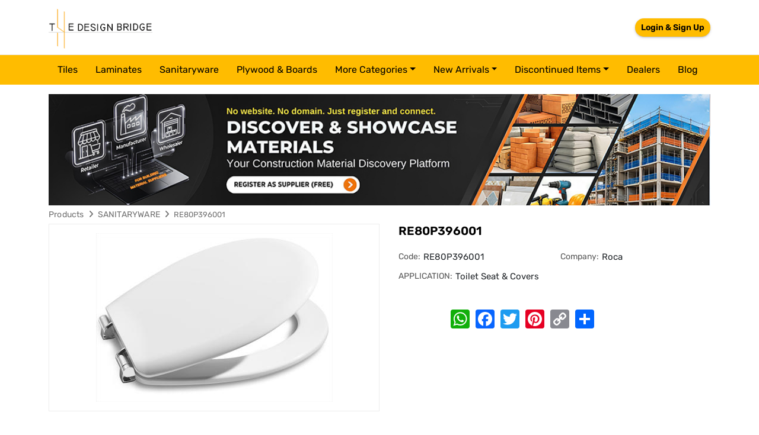

--- FILE ---
content_type: text/html; charset=utf-8
request_url: https://thedesignbridge.in/details/re80p396001-roca
body_size: 7016
content:
<!DOCTYPE html>
<html lang="en">
<head><link rel='icon' type='image/png' href='/sites/design-bridge/img/favicon.png'>
    <meta charset="utf-8" />
    <meta name="viewport" content="width=device-width, initial-scale=1.0" />
	<link rel="stylesheet" href="https://cdn.jsdelivr.net/npm/bootstrap@5.3.3/dist/css/bootstrap.min.css">
    <link rel="stylesheet" href="https://cdnjs.cloudflare.com/ajax/libs/OwlCarousel2/2.3.4/assets/owl.carousel.min.css" />
    <link rel="stylesheet" href="/lib/font-awesome/css/fontawesome.min.css" />
    <link rel="stylesheet" href="/lib/font-awesome/css/fonts.googleapis.css" />
    <link rel="stylesheet" href="/lib/font-awesome/css/regular.min.css" />
    <link rel="stylesheet" href="/lib/font-awesome/css/solid.min.css" />
    <link rel="stylesheet" href="/lib/font-awesome/css/brands.min.css" />
    <link rel="stylesheet" href="/lib/toastr/css/toastr.2.1.3.min.css" />
    <link rel="stylesheet" href="/lib/mag-popup/css/magnific-popup.1.1.0.min.css" />
    <link rel="stylesheet" href="/lib/select2/css/select2.4.0.4.min.css" />
    <link rel="stylesheet" href="/lib/token-input/dist/css/token-input.css" />
    <link rel="stylesheet" href="/lib/summernote/css/summernote-bs5.0.8.20.min.css" />
    <link rel="stylesheet" href="/lib/simple-pagination/css/simplePagination.css" />
    <link rel="stylesheet" href="/sites/default/css/site.css?v=Rh_pqle0fhgFCUkQi25wVf92OxWw140m2TLkDFnCLv0" />
    <link rel="stylesheet" href="/sites/design-bridge/css/style.css" />


    <script src="/lib/jquery/dist/jquery.min.js"></script>	

            <title>RE80P396001 (RE80P396001)</title>
<meta name="title" content="RE80P396001 (RE80P396001),Roca SANITARYWARE - The Design Bridge" />
<meta name="description" content="RE80P396001 (RE80P396001) SANITARYWARE by Roca. Available in APPLICATION Toilet Seat & Covers" />
<meta name="keywords" content="The Design Bridge,RE80P396001 SANITARYWARE,RE80P396001 SANITARYWARE,Roca SANITARYWARE, APPLICATION Toilet Seat & Covers SANITARYWARE" />
<meta name="twitter:card" content="products" />
<meta name="twitter:title" content="RE80P396001 (RE80P396001),Roca SANITARYWARE - The Design Bridge" />
<meta name="twitter:description" content="RE80P396001 (RE80P396001) SANITARYWARE by Roca. Available in APPLICATION Toilet Seat & Covers" />
<meta name="twitter:image" content="https://images.thedesignbridge.in/uploads/ProductImagesV2/42ac9aa2-908c-4135-95ca-075a6f20c015.jpg" />
<meta property="og:title" content="RE80P396001 (RE80P396001),Roca SANITARYWARE - The Design Bridge" />
<meta property="og:description" content="RE80P396001 (RE80P396001) SANITARYWARE by Roca. Available in APPLICATION Toilet Seat & Covers" />
<meta property="og:site_name" content="The DesignBridge App" />
<meta property="og:type" content="article" />
<meta property="og:url" content="https://thedesignbridge.in/details/re80p396001-roca" />
<meta name="og:image" content="https://images.thedesignbridge.in/uploads/ProductImagesV2/42ac9aa2-908c-4135-95ca-075a6f20c015.jpg" />
<link rel="canonical" href="https://thedesignbridge.in/details/re80p396001-roca" />
	<meta name="google-site-verification" content="_ReFqVjdWSe6BrX5vwJS8ORRsFB64G1MmArNRxqfG3E" />
	<meta http-equiv="ScreenOrientation" content="autoRotate:disabled">
	<!-- Google Tag Manager -->
	<script>(function(w,d,s,l,i){w[l]=w[l]||[];w[l].push({'gtm.start':
	new Date().getTime(),event:'gtm.js'});var f=d.getElementsByTagName(s)[0],
	j=d.createElement(s),dl=l!='dataLayer'?'&l='+l:'';j.async=true;j.src=
	'https://www.googletagmanager.com/gtm.js?id='+i+dl;f.parentNode.insertBefore(j,f);
	})(window,document,'script','dataLayer','GTM-MW4L22H');</script>
	<!-- End Google Tag Manager -->

	<!-- Google tag (gtag.js) --> 
	<script async src="https://www.googletagmanager.com/gtag/js?id=G-WLXDPBF50Y"></script> 
	<script> 
		window.dataLayer = window.dataLayer || [];
		function gtag(){dataLayer.push(arguments);} 
		gtag('js', new Date()); 
		
		gtag('config', 'G-WLXDPBF50Y'); 
	</script>
    <script>
        window.appSettings = {"cloudHost":"https://images.thedesignbridge.in","ApplicationName":"The Design Bridge","FaviconUrl":"/sites/design-bridge/img/favicon.png"};
    </script>
<script async src="https://pagead2.googlesyndication.com/pagead/js/adsbygoogle.js?client=ca-pub-5935104318443347"
     crossorigin="anonymous"></script>
</head>
<body>
<!-- Google Tag Manager (noscript) -->
  <noscript><iframe src="https://www.googletagmanager.com/ns.html?id=GTM-MW4L22H" height="0" width="0"
      style="display:none;visibility:hidden"></iframe></noscript>
  <!-- End Google Tag Manager (noscript) -->
    <div class="ajax-loader"><img src="/img/loading.gif" /></div>
    <header>
<style>*{box-sizing:border-box;}body{margin-top:0px;margin-right:0px;margin-bottom:0px;margin-left:0px;}#inf4j{display:none;}</style>    <div class="head_nav"><div class="container"><div class="header_nav navbar-header"><button type="button" data-mobilesidebar-open="open" class="navbar-toggle hidden"><span class="sr-only">Toggle navigation</span><span class="icon-bar"></span><span class="icon-bar"></span><span class="icon-bar"></span></button><a class="navbar-brand" href="/"><img src="/sites/design-bridge/img/thedesignbridge.png" alt="The Design Bridge" id="ihfh" /></a><div class="log_in"><div class="header_top deskstop"><div class="user_login desk pull-right"><div class="hed_login"><ul><li><user-auth id="it73g" draggable="true">
						  
						  <a id="ix886" draggable="true" pageslug="login" class="read-blog" href="/login">Login & Sign Up</a>
						  
						</user-auth></li></ul></div></div></div></div></div></div></div><div id="mySidenav" class="header_menu mySidenav"><div class="navbar-collapse"><a class="navbar-brand name_less" href="/"><img src="/sites/design-bridge/img/thedesignbridge.png" alt="Logo" /></a><nav class="navbar navbar-default home_menu"><div class="container"><div data-entity="entity" data-group="group" id="i2ok9" class="mob_mn" temp-id="6968eb1ab56003ac0e9af613" page-size="50" entity-name="CATEGORY" filter-id="66275b27b91de29ffe8f4c1d"><div data-repeater="no-repeater" entity-name="CATEGORY"><ul class="nav navbar-nav menu_cat"><a data-mobilesidebar-close="close" class="closebtn collapsed" collectionname="CATEGORY" href="javascript:void(0);"><i aria-hidden="true" class="fa fa-times">
				  </i></a>
				  
				  <li><a collectionname="CATEGORY" href="/products/tiles">
					  tiles
					</a></li>
				  
				  <li><a collectionname="CATEGORY" href="/products/laminates">
					  laminates
					</a></li>
				  
				  <li><a collectionname="CATEGORY" href="/products/sanitaryware">
					  sanitaryware
					</a></li>
				  
				  <li><a collectionname="CATEGORY" href="/products/plywood-boards">
					  plywood &amp; boards
					</a></li>
				  
				<li class="nav-item dropdown"><a id="navbarDropdown" class="nav-link dropdown-toggle" collectionname="CATEGORY" href="javascript:void(0);">More Categories</a><ul aria-labelledby="navbarDropdown" class="dropdown-menu">
					  
					  <li><a class="dropdown-item" collectionname="CATEGORY" href="/products/hardware">hardware</a></li>
					  
					  <li><a class="dropdown-item" collectionname="CATEGORY" href="/products/switches-sockets">switches &amp; sockets</a></li>
					  
					  <li><a class="dropdown-item" collectionname="CATEGORY" href="/products/plumbing-system">plumbing system</a></li>
					  
					  <li><a class="dropdown-item" collectionname="CATEGORY" href="/products/paints">paints</a></li>
					  
					  <li><a class="dropdown-item" collectionname="CATEGORY" href="/products/wallpapers">wallpapers</a></li>
					  
					  <li><a class="dropdown-item" collectionname="CATEGORY" href="/products/glass">glass</a></li>
					  
					  <li><a class="dropdown-item" collectionname="CATEGORY" href="/products/bath-accessories">bath accessories</a></li>
					  
					  <li><a class="dropdown-item" collectionname="CATEGORY" href="/products/faucets">faucets</a></li>
					  
					  <li><a class="dropdown-item" collectionname="CATEGORY" href="/products/adhesive">adhesive</a></li>
					  
					  <li><a class="dropdown-item" collectionname="CATEGORY" href="/products/cement">cement</a></li>
					  
					  <li><a class="dropdown-item" collectionname="CATEGORY" href="/products/furnishings">furnishings</a></li>
					  
					  <li><a class="dropdown-item" collectionname="CATEGORY" href="/products/lights">lights</a></li>
					  
					  <li><a class="dropdown-item" collectionname="CATEGORY" href="/products/modular-kitchen">modular kitchen</a></li>
					  
					  <li><a class="dropdown-item" collectionname="CATEGORY" href="/products/stone">stone</a></li>
					  
					  <li><a class="dropdown-item" collectionname="CATEGORY" href="/products/veneer">veneer</a></li>
					  
					  <li><a class="dropdown-item" collectionname="CATEGORY" href="/products/acrylic-solid-surface">acrylic solid surface</a></li>
					  
					  <li><a class="dropdown-item" collectionname="CATEGORY" href="/products/vinyl-flooring">vinyl flooring</a></li>
					  
					  <li><a class="dropdown-item" collectionname="CATEGORY" href="/products/furniture">furniture </a></li>
					  
					  <li><a class="dropdown-item" collectionname="CATEGORY" href="/products/steel-bars">steel bars</a></li>
					  
					  <li><a class="dropdown-item" collectionname="CATEGORY" href="/products/wood-floor">wood floor</a></li>
					  
					  <li><a class="dropdown-item" collectionname="CATEGORY" href="/products/kitchen-trolly">kitchen trolly</a></li>
					  
					  <li><a class="dropdown-item" collectionname="CATEGORY" href="/products/chemical">chemical</a></li>
					  
					  <li><a class="dropdown-item" collectionname="CATEGORY" href="/products/wires-cables">wires &amp; cables</a></li>
					  
					  <li><a class="dropdown-item" collectionname="CATEGORY" href="/products/electrical-switchgears">electrical switchgears</a></li>
					  
					  <li><a class="dropdown-item" collectionname="CATEGORY" href="/products/fans">fans</a></li>
					  
					  <li><a class="dropdown-item" collectionname="CATEGORY" href="/products/carpet-tiles">carpet tiles</a></li>
					  
					  <li><a class="dropdown-item" collectionname="CATEGORY" href="/products/aluminium-composite-panel">aluminium composite panel</a></li>
					  
					  <li><a class="dropdown-item" collectionname="CATEGORY" href="/products/fibre-cement-board">fibre cement board</a></li>
					  
					  <li><a class="dropdown-item" collectionname="CATEGORY" href="/products/roof-tiles">roof tiles</a></li>
					  
					</ul></li><li class="nav-item dropdown"><a id="navbarDropdown-2" class="nav-link dropdown-toggle" collectionname="CATEGORY" href="javascript:void(0);">New arrivals</a><ul aria-labelledby="navbarDropdown" class="dropdown-menu dropdown-menu-dis-item"><li><a class="dropdown-item" collectionname="CATEGORY" href="/new-arrivals/tiles">Tiles</a></li><li><a class="dropdown-item" collectionname="CATEGORY" href="/new-arrivals/laminates">Laminates</a></li><li><a class="dropdown-item" collectionname="CATEGORY" href="/new-arrivals/veneer">Veneer</a></li><li><a class="dropdown-item" collectionname="CATEGORY" href="/new-arrivals/sanitaryware">Sanitaryware</a></li><li><a class="dropdown-item" collectionname="CATEGORY" href="/new-arrivals/roof-tiles">Roof Tiles</a></li></ul></li><li class="nav-item dropdown"><a id="navbarDropdown-2-2" class="nav-link dropdown-toggle" collectionname="CATEGORY" href="javascript:void(0);">Discontinued Items</a><ul aria-labelledby="navbarDropdown" class="dropdown-menu dropdown-menu-dis-item"><li><a class="dropdown-item" collectionname="CATEGORY" href="/discontinued-items/tiles">Tiles</a></li><li><a class="dropdown-item" collectionname="CATEGORY" href="/discontinued-items/laminates">Laminates</a></li><li><a class="dropdown-item" collectionname="CATEGORY" href="/discontinued-items/veneer">Veneer</a></li><li><a class="dropdown-item" collectionname="CATEGORY" href="/discontinued-items/sanitaryware">Sanitaryware</a></li></ul></li><li><a id="igl64" pageslug="dealers" collectionname="CATEGORY" href="/dealers">Dealers</a></li><li><a id="igl64-2" pageslug="blog" collectionname="CATEGORY" href="/blog">Blog</a></li></ul></div><script type='text/template' data-list-script-temp='template' data-temp-id='6968eb1ab56003ac0e9af613'><ul class="nav navbar-nav menu_cat"><a data-mobilesidebar-close="close" class="closebtn collapsed" collectionname="CATEGORY" href="javascript:void(0);"><i aria-hidden="true" class="fa fa-times">
				  </i></a>
				  {% for category in items limit:4%}
				  <li><a collectionname="CATEGORY" href="/products/{{category.slug}}">
					  {{category.name|downcase}}
					</a></li>
				  {% endfor %}
				<li class="nav-item dropdown"><a id="navbarDropdown" class="nav-link dropdown-toggle" collectionname="CATEGORY" href="javascript:void(0);">More Categories</a><ul aria-labelledby="navbarDropdown" class="dropdown-menu">
					  {% for category in items offset:4 %}
					  <li><a class="dropdown-item" collectionname="CATEGORY" href="/products/{{category.slug}}">{{category.name|downcase}}</a></li>
					  {% endfor %}
					</ul></li><li class="nav-item dropdown"><a id="navbarDropdown-2" class="nav-link dropdown-toggle" collectionname="CATEGORY" href="javascript:void(0);">New arrivals</a><ul aria-labelledby="navbarDropdown" class="dropdown-menu dropdown-menu-dis-item"><li><a class="dropdown-item" collectionname="CATEGORY" href="/new-arrivals/tiles">Tiles</a></li><li><a class="dropdown-item" collectionname="CATEGORY" href="/new-arrivals/laminates">Laminates</a></li><li><a class="dropdown-item" collectionname="CATEGORY" href="/new-arrivals/veneer">Veneer</a></li><li><a class="dropdown-item" collectionname="CATEGORY" href="/new-arrivals/sanitaryware">Sanitaryware</a></li><li><a class="dropdown-item" collectionname="CATEGORY" href="/new-arrivals/roof-tiles">Roof Tiles</a></li></ul></li><li class="nav-item dropdown"><a id="navbarDropdown-2-2" class="nav-link dropdown-toggle" collectionname="CATEGORY" href="javascript:void(0);">Discontinued Items</a><ul aria-labelledby="navbarDropdown" class="dropdown-menu dropdown-menu-dis-item"><li><a class="dropdown-item" collectionname="CATEGORY" href="/discontinued-items/tiles">Tiles</a></li><li><a class="dropdown-item" collectionname="CATEGORY" href="/discontinued-items/laminates">Laminates</a></li><li><a class="dropdown-item" collectionname="CATEGORY" href="/discontinued-items/veneer">Veneer</a></li><li><a class="dropdown-item" collectionname="CATEGORY" href="/discontinued-items/sanitaryware">Sanitaryware</a></li></ul></li><li><a id="igl64" pageslug="dealers" collectionname="CATEGORY" href="/dealers">Dealers</a></li><li><a id="igl64-2" pageslug="blog" collectionname="CATEGORY" href="/blog">Blog</a></li></ul></script></div></div></nav></div></div><div data-banner-position="header" data-bannertype="horizontalLocation" class="horizontal-ads-ban">
  </div><div class="register-banner container mt-3"><a href="/register"><img src="/uploads/img/reg-banner.jpg" alt="image" id="imxq4k" class="w-100" /></a></div>    </header>
    <main role="main" class="">
        <style>*{box-sizing:border-box;}body{margin-top:0px;margin-right:0px;margin-bottom:0px;margin-left:0px;}</style>    <script async src="https://static.addtoany.com/menu/page.js"></script><div data-entity="entity" class="product_detail" entity-name="PRODUCT" field-title="slug"><div id="columns" class="container"><div id="ihsn"><div class="col-lg-12"><div class="breadcum"><ul><li><a id="iay4" collectionname="PRODUCT" href="/">Products</a><i aria-hidden="true" class="fa fa-angle-right"> 
				</i></li><li><a id="i8mcf" pageslug="products" collectionname="PRODUCT" href="/products/sanitaryware" data-id="sanitaryware">SANITARYWARE</a><i aria-hidden="true" class="fa fa-angle-right"> 
				</i></li><li><span><label>RE80P396001</label></span></li></ul></div></div><div class="col-lg-12 detail_contain"><div class="col-lg-6 col-md-6 col-sm-12 col-12 left_contain"><div id="image-block" class="image-block clearfix"><span class="view_full_size"><a collectionname="PRODUCT" href="javascript:void(0);"><img src="https://images.thedesignbridge.in/uploads/ProductImagesV2/42ac9aa2-908c-4135-95ca-075a6f20c015_555.jpg" data-zoom-image="https://images.thedesignbridge.in/uploads/ProductImagesV2/42ac9aa2-908c-4135-95ca-075a6f20c015.jpg" alt="The Design Bridge" itemprop="image" class="zoom" /></a></span></div></div><div class="col-lg-6 col-md-6 col-sm-12 col-12 rgt_contain"><div class="product-detail"><div class="pro_coll_dtl"><h1>RE80P396001</h1><div class="pro_variant"><ul><li><span>Code: </span>RE80P396001</li><li><span id="ikvgj">Company: </span>Roca</li>
					  
					  <li><span>APPLICATION: </span>Toilet Seat &amp; Covers
					  </li>
					  
					</ul><ul class="pro_information">
				  </ul></div><div class="pro_share_option col-lg-9 col-md-9 col-sm-12 col-12 text-center"><div class="soc_share"><div class="a2a_kit a2a_kit_size_32 a2a_default_style"><a class="a2a_button_whatsapp" collectionname="PRODUCT" href="javascript:void(0);"></a><a class="a2a_button_facebook" collectionname="PRODUCT" href="javascript:void(0);"></a><a class="a2a_button_twitter" collectionname="PRODUCT" href="javascript:void(0);"></a><a class="a2a_button_pinterest" collectionname="PRODUCT" href="javascript:void(0);"></a><a class="a2a_button_copy_link" collectionname="PRODUCT" href="javascript:void(0);"></a><a class="a2a_dd addtoany_share_save addtoany_share" collectionname="PRODUCT" href="javascript:void(0);"></a></div></div></div></div></div></div></div><div data-group="entity" collectionname="PRODUCT" custom-filter-json="[{&quot;fieldName&quot;:&quot;companySlug&quot;,&quot;condition&quot;:&quot;EQUALS&quot;,&quot;conditionJoinType&quot;:&quot;AND&quot;,&quot;fieldType&quot;:&quot;TEXT&quot;,&quot;value&quot;:&quot;companySlug&quot;}]" class="related_product"><div class="container-fluid"><div class="row"><div class="col-lg-12"><div class="section_title"><h2 class="text-uppercase">More 
					SANITARYWARE from 
					Roca</h2></div><div data-group="entity" class="comapany_product" temp-id="6968eb19b56003ac0e9af611" page-size="20" entity-name="PRODUCT"><div class="feature_product_slider"><div data-repeater="repeater" class="detail_prods owl-carousel owl-theme" entity-name="PRODUCT">

<div class="item"><div class="product_list_item"><a itemprop="url" id="ixxfsl" pageslug="details" collectionname="PRODUCT" href="/details/rs3420b9000-976340-roca" data-id="rs3420b9000-976340-roca"><div class="product_img"><img src="https://images.thedesignbridge.in/uploads/ProductImagesV2/728ef04d-682d-4a86-932b-a368c20933da_555.jpg" data-original="/sites/design-bridge/img/eternal_colour.jpg" alt="The Design Bridge" class="lazyload" /></div><h2 class="product_list_title">RS3420B9000</h2><div class="product_sub_cat">Roca</div></a></div></div>

<div class="item"><div class="product_list_item"><a itemprop="url" id="ixxfsl" pageslug="details" collectionname="PRODUCT" href="/details/rs342657000-roca" data-id="rs342657000-roca"><div class="product_img"><img src="https://images.thedesignbridge.in/uploads/ProductImagesV2/09734b35-b631-47b9-b3c0-2846094c5a0a_555.jpg" data-original="/sites/design-bridge/img/eternal_colour.jpg" alt="The Design Bridge" class="lazyload" /></div><h2 class="product_list_title">RS342657000</h2><div class="product_sub_cat">Roca</div></a></div></div>

<div class="item"><div class="product_list_item"><a itemprop="url" id="ixxfsl" pageslug="details" collectionname="PRODUCT" href="/details/rs3420a7000-roca" data-id="rs3420a7000-roca"><div class="product_img"><img src="https://images.thedesignbridge.in/uploads/ProductImagesV2/7d68fcc4-fb19-4d92-8e5d-693af9e147ba_555.jpg" data-original="/sites/design-bridge/img/eternal_colour.jpg" alt="The Design Bridge" class="lazyload" /></div><h2 class="product_list_title">RS3420A7000</h2><div class="product_sub_cat">Roca</div></a></div></div>

<div class="item"><div class="product_list_item"><a itemprop="url" id="ixxfsl" pageslug="details" collectionname="PRODUCT" href="/details/rs3420a7000-267787-roca" data-id="rs3420a7000-267787-roca"><div class="product_img"><img src="https://images.thedesignbridge.in/uploads/ProductImagesV2/1dbed7ba-bdce-4034-8166-d277805dfb5b_555.jpg" data-original="/sites/design-bridge/img/eternal_colour.jpg" alt="The Design Bridge" class="lazyload" /></div><h2 class="product_list_title">RS3420A7000</h2><div class="product_sub_cat">Roca</div></a></div></div>

<div class="item"><div class="product_list_item"><a itemprop="url" id="ixxfsl" pageslug="details" collectionname="PRODUCT" href="/details/rs34224b000-roca" data-id="rs34224b000-roca"><div class="product_img"><img src="https://images.thedesignbridge.in/uploads/ProductImagesV2/45168479-96c3-447c-b304-39322523c69f_555.jpg" data-original="/sites/design-bridge/img/eternal_colour.jpg" alt="The Design Bridge" class="lazyload" /></div><h2 class="product_list_title">RS34224B000</h2><div class="product_sub_cat">Roca</div></a></div></div>

<div class="item"><div class="product_list_item"><a itemprop="url" id="ixxfsl" pageslug="details" collectionname="PRODUCT" href="/details/rs342785000-roca" data-id="rs342785000-roca"><div class="product_img"><img src="https://images.thedesignbridge.in/uploads/ProductImagesV2/d887604e-0751-4486-8286-62c3d285c8c9_555.jpg" data-original="/sites/design-bridge/img/eternal_colour.jpg" alt="The Design Bridge" class="lazyload" /></div><h2 class="product_list_title">RS342785000</h2><div class="product_sub_cat">Roca</div></a></div></div>

<div class="item"><div class="product_list_item"><a itemprop="url" id="ixxfsl" pageslug="details" collectionname="PRODUCT" href="/details/rs34273700h-roca" data-id="rs34273700h-roca"><div class="product_img"><img src="https://images.thedesignbridge.in/uploads/ProductImagesV2/63597a08-28bf-4db1-b069-d0e3ac86eea0_555.jpg" data-original="/sites/design-bridge/img/eternal_colour.jpg" alt="The Design Bridge" class="lazyload" /></div><h2 class="product_list_title">RS34273700H</h2><div class="product_sub_cat">Roca</div></a></div></div>

<div class="item"><div class="product_list_item"><a itemprop="url" id="ixxfsl" pageslug="details" collectionname="PRODUCT" href="/details/rs342998000-roca" data-id="rs342998000-roca"><div class="product_img"><img src="https://images.thedesignbridge.in/uploads/ProductImagesV2/d1272fcc-eb98-43c9-94ba-b1f4eebf53ae_555.jpg" data-original="/sites/design-bridge/img/eternal_colour.jpg" alt="The Design Bridge" class="lazyload" /></div><h2 class="product_list_title">RS342998000</h2><div class="product_sub_cat">Roca</div></a></div></div>

<div class="item"><div class="product_list_item"><a itemprop="url" id="ixxfsl" pageslug="details" collectionname="PRODUCT" href="/details/rs342616460-roca" data-id="rs342616460-roca"><div class="product_img"><img src="https://images.thedesignbridge.in/uploads/ProductImagesV2/3c6b5398-e4a6-4af7-be6f-791a4aaffded_555.jpg" data-original="/sites/design-bridge/img/eternal_colour.jpg" alt="The Design Bridge" class="lazyload" /></div><h2 class="product_list_title">RS342616460</h2><div class="product_sub_cat">Roca</div></a></div></div>

<div class="item"><div class="product_list_item"><a itemprop="url" id="ixxfsl" pageslug="details" collectionname="PRODUCT" href="/details/rs347465460-roca" data-id="rs347465460-roca"><div class="product_img"><img src="https://images.thedesignbridge.in/uploads/ProductImagesV2/0c67e95e-b961-4b89-af53-0e0eaae6ec1f_555.jpg" data-original="/sites/design-bridge/img/eternal_colour.jpg" alt="The Design Bridge" class="lazyload" /></div><h2 class="product_list_title">RS347465460</h2><div class="product_sub_cat">Roca</div></a></div></div>

<div class="item"><div class="product_list_item"><a itemprop="url" id="ixxfsl" pageslug="details" collectionname="PRODUCT" href="/details/rs3424a5460-roca" data-id="rs3424a5460-roca"><div class="product_img"><img src="https://images.thedesignbridge.in/uploads/ProductImagesV2/af03906f-d077-47e5-9ebf-6fd040c5046b_555.jpg" data-original="/sites/design-bridge/img/eternal_colour.jpg" alt="The Design Bridge" class="lazyload" /></div><h2 class="product_list_title">RS3424A5460</h2><div class="product_sub_cat">Roca</div></a></div></div>

<div class="item"><div class="product_list_item"><a itemprop="url" id="ixxfsl" pageslug="details" collectionname="PRODUCT" href="/details/rs342395460-roca" data-id="rs342395460-roca"><div class="product_img"><img src="https://images.thedesignbridge.in/uploads/ProductImagesV2/9d1d1fe6-38e7-4439-9c71-35f07258c46f_555.jpg" data-original="/sites/design-bridge/img/eternal_colour.jpg" alt="The Design Bridge" class="lazyload" /></div><h2 class="product_list_title">RS342395460</h2><div class="product_sub_cat">Roca</div></a></div></div>

<div class="item"><div class="product_list_item"><a itemprop="url" id="ixxfsl" pageslug="details" collectionname="PRODUCT" href="/details/rs3424b3410-roca" data-id="rs3424b3410-roca"><div class="product_img"><img src="https://images.thedesignbridge.in/uploads/ProductImagesV2/6f0f265d-791f-411b-8477-e677aca2fa05_555.jpg" data-original="/sites/design-bridge/img/eternal_colour.jpg" alt="The Design Bridge" class="lazyload" /></div><h2 class="product_list_title">RS3424B3410</h2><div class="product_sub_cat">Roca</div></a></div></div>

<div class="item"><div class="product_list_item"><a itemprop="url" id="ixxfsl" pageslug="details" collectionname="PRODUCT" href="/details/rs342237000-roca" data-id="rs342237000-roca"><div class="product_img"><img src="https://images.thedesignbridge.in/uploads/ProductImagesV2/8c71e406-5071-4ed5-921e-1392abd222bc_555.jpg" data-original="/sites/design-bridge/img/eternal_colour.jpg" alt="The Design Bridge" class="lazyload" /></div><h2 class="product_list_title">RS342237000</h2><div class="product_sub_cat">Roca</div></a></div></div>

<div class="item"><div class="product_list_item"><a itemprop="url" id="ixxfsl" pageslug="details" collectionname="PRODUCT" href="/details/rs3460b7000-roca" data-id="rs3460b7000-roca"><div class="product_img"><img src="https://images.thedesignbridge.in/uploads/ProductImagesV2/30bb97b8-2974-4237-bc17-8bdf0ae9fd83_555.jpg" data-original="/sites/design-bridge/img/eternal_colour.jpg" alt="The Design Bridge" class="lazyload" /></div><h2 class="product_list_title">RS3460B7000</h2><div class="product_sub_cat">Roca</div></a></div></div>

<div class="item"><div class="product_list_item"><a itemprop="url" id="ixxfsl" pageslug="details" collectionname="PRODUCT" href="/details/rs346527000-roca" data-id="rs346527000-roca"><div class="product_img"><img src="https://images.thedesignbridge.in/uploads/ProductImagesV2/908cc4a6-de5b-4034-a0dd-d2cbd1e09b7f_555.jpg" data-original="/sites/design-bridge/img/eternal_colour.jpg" alt="The Design Bridge" class="lazyload" /></div><h2 class="product_list_title">RS346527000</h2><div class="product_sub_cat">Roca</div></a></div></div>

<div class="item"><div class="product_list_item"><a itemprop="url" id="ixxfsl" pageslug="details" collectionname="PRODUCT" href="/details/rs346537000-roca" data-id="rs346537000-roca"><div class="product_img"><img src="https://images.thedesignbridge.in/uploads/ProductImagesV2/d1ba88c4-046d-47db-adad-2d8e957c1e01_555.jpg" data-original="/sites/design-bridge/img/eternal_colour.jpg" alt="The Design Bridge" class="lazyload" /></div><h2 class="product_list_title">RS346537000</h2><div class="product_sub_cat">Roca</div></a></div></div>

<div class="item"><div class="product_list_item"><a itemprop="url" id="ixxfsl" pageslug="details" collectionname="PRODUCT" href="/details/ra893020001-roca" data-id="ra893020001-roca"><div class="product_img"><img src="https://images.thedesignbridge.in/uploads/ProductImagesV2/d6fa842a-2ea2-4700-9f0c-77251f827239_555.jpg" data-original="/sites/design-bridge/img/eternal_colour.jpg" alt="The Design Bridge" class="lazyload" /></div><h2 class="product_list_title">RA893020001</h2><div class="product_sub_cat">Roca</div></a></div></div>

<div class="item"><div class="product_list_item"><a itemprop="url" id="ixxfsl" pageslug="details" collectionname="PRODUCT" href="/details/rs346657000-roca" data-id="rs346657000-roca"><div class="product_img"><img src="https://images.thedesignbridge.in/uploads/ProductImagesV2/60b08bf5-0362-4d83-ac87-1d0ade9c6646_555.jpg" data-original="/sites/design-bridge/img/eternal_colour.jpg" alt="The Design Bridge" class="lazyload" /></div><h2 class="product_list_title">RS346657000</h2><div class="product_sub_cat">Roca</div></a></div></div>

<div class="item"><div class="product_list_item"><a itemprop="url" id="ixxfsl" pageslug="details" collectionname="PRODUCT" href="/details/rs346627000-roca" data-id="rs346627000-roca"><div class="product_img"><img src="https://images.thedesignbridge.in/uploads/ProductImagesV2/bd5cdfb2-459f-4215-bb28-c2a8b4b92440_555.jpg" data-original="/sites/design-bridge/img/eternal_colour.jpg" alt="The Design Bridge" class="lazyload" /></div><h2 class="product_list_title">RS346627000</h2><div class="product_sub_cat">Roca</div></a></div></div>
</div></div><script type='text/template' data-list-script-temp='template' data-temp-id='6968eb19b56003ac0e9af611'>
</script></div><div class="section_title"><h2 class="text-uppercase">You may like these 
					SANITARYWARE</h2></div><div data-group="entity" class="comapany_product" temp-id="6968eb1ab56003ac0e9af612" page-size="20" entity-name="PRODUCT"><div class="feature_product_slider"><div data-repeater="repeater" class="detail_prods owl-carousel owl-theme" entity-name="PRODUCT">

<div class="item"><div class="product_list_item"><a itemprop="url" id="iehxga" pageslug="details" collectionname="PRODUCT" href="/details/flv-chr-1075k-jaquar" data-id="flv-chr-1075k-jaquar"><div class="product_img"><img src="https://images.thedesignbridge.in/uploads/ProductImagesV2/02399385-e375-49c1-a6da-4245b8d0fc38_555.jpg" data-original="/sites/design-bridge/img/eternal_colour.jpg" alt="The Design Bridge" class="lazyload" /></div><h2 class="product_list_title">FLV-CHR-1075K</h2><div class="product_sub_cat">Jaquar</div></a></div></div>

<div class="item"><div class="product_list_item"><a itemprop="url" id="iehxga" pageslug="details" collectionname="PRODUCT" href="/details/flv-chr-1075nk-jaquar" data-id="flv-chr-1075nk-jaquar"><div class="product_img"><img src="https://images.thedesignbridge.in/uploads/ProductImagesV2/defe5432-dc77-4147-87b4-08d9ccd04fa4_555.jpg" data-original="/sites/design-bridge/img/eternal_colour.jpg" alt="The Design Bridge" class="lazyload" /></div><h2 class="product_list_title">FLV-CHR-1075NK</h2><div class="product_sub_cat">Jaquar</div></a></div></div>

<div class="item"><div class="product_list_item"><a itemprop="url" id="iehxga" pageslug="details" collectionname="PRODUCT" href="/details/flv-chr-1075fs-jaquar" data-id="flv-chr-1075fs-jaquar"><div class="product_img"><img src="https://images.thedesignbridge.in/uploads/ProductImagesV2/1730f815-ed33-4c10-94d6-4e007e6bacd4_555.jpg" data-original="/sites/design-bridge/img/eternal_colour.jpg" alt="The Design Bridge" class="lazyload" /></div><h2 class="product_list_title">FLV-CHR-1075FS</h2><div class="product_sub_cat">Jaquar</div></a></div></div>

<div class="item"><div class="product_list_item"><a itemprop="url" id="iehxga" pageslug="details" collectionname="PRODUCT" href="/details/flv-chr-1073fp-jaquar" data-id="flv-chr-1073fp-jaquar"><div class="product_img"><img src="https://images.thedesignbridge.in/uploads/ProductImagesV2/753ca1be-da3a-40c9-9643-b1da3bb5ea88_555.jpg" data-original="/sites/design-bridge/img/eternal_colour.jpg" alt="The Design Bridge" class="lazyload" /></div><h2 class="product_list_title">FLV-CHR-1073FP</h2><div class="product_sub_cat">Jaquar</div></a></div></div>

<div class="item"><div class="product_list_item"><a itemprop="url" id="iehxga" pageslug="details" collectionname="PRODUCT" href="/details/flv-chr-1075fp-jaquar" data-id="flv-chr-1075fp-jaquar"><div class="product_img"><img src="https://images.thedesignbridge.in/uploads/ProductImagesV2/5e4ee053-0f66-4cb3-bc2b-2b55e80e0aff_555.jpg" data-original="/sites/design-bridge/img/eternal_colour.jpg" alt="The Design Bridge" class="lazyload" /></div><h2 class="product_list_title">FLV-CHR-1075FP</h2><div class="product_sub_cat">Jaquar</div></a></div></div>

<div class="item"><div class="product_list_item"><a itemprop="url" id="iehxga" pageslug="details" collectionname="PRODUCT" href="/details/flv-chr-1073fs-jaquar" data-id="flv-chr-1073fs-jaquar"><div class="product_img"><img src="https://images.thedesignbridge.in/uploads/ProductImagesV2/9c1b7e33-0cbe-4267-9800-336a10808811_555.jpg" data-original="/sites/design-bridge/img/eternal_colour.jpg" alt="The Design Bridge" class="lazyload" /></div><h2 class="product_list_title">FLV-CHR-1073FS</h2><div class="product_sub_cat">Jaquar</div></a></div></div>

<div class="item"><div class="product_list_item"><a itemprop="url" id="iehxga" pageslug="details" collectionname="PRODUCT" href="/details/jcp-chr-152415-jaquar" data-id="jcp-chr-152415-jaquar"><div class="product_img"><img src="https://images.thedesignbridge.in/uploads/ProductImagesV2/22461fe4-3d33-4e32-b9da-cf926ee3b46b_555.jpg" data-original="/sites/design-bridge/img/eternal_colour.jpg" alt="The Design Bridge" class="lazyload" /></div><h2 class="product_list_title">JCP-CHR-152415</h2><div class="product_sub_cat">Jaquar</div></a></div></div>

<div class="item"><div class="product_list_item"><a itemprop="url" id="iehxga" pageslug="details" collectionname="PRODUCT" href="/details/jcp-chr-392415-jaquar" data-id="jcp-chr-392415-jaquar"><div class="product_img"><img src="https://images.thedesignbridge.in/uploads/ProductImagesV2/582232b8-52b2-4beb-9d50-d52f0ae99feb_555.jpg" data-original="/sites/design-bridge/img/eternal_colour.jpg" alt="The Design Bridge" class="lazyload" /></div><h2 class="product_list_title">JCP-CHR-392415</h2><div class="product_sub_cat">Jaquar</div></a></div></div>

<div class="item"><div class="product_list_item"><a itemprop="url" id="iehxga" pageslug="details" collectionname="PRODUCT" href="/details/jcp-chr-352415-jaquar" data-id="jcp-chr-352415-jaquar"><div class="product_img"><img src="https://images.thedesignbridge.in/uploads/ProductImagesV2/aecfd280-a5cd-4a87-b5f3-4c2364e6f24b_555.jpg" data-original="/sites/design-bridge/img/eternal_colour.jpg" alt="The Design Bridge" class="lazyload" /></div><h2 class="product_list_title">JCP-CHR-352415</h2><div class="product_sub_cat">Jaquar</div></a></div></div>

<div class="item"><div class="product_list_item"><a itemprop="url" id="iehxga" pageslug="details" collectionname="PRODUCT" href="/details/jcp-chr-292415-jaquar" data-id="jcp-chr-292415-jaquar"><div class="product_img"><img src="https://images.thedesignbridge.in/uploads/ProductImagesV2/f414e61d-d18d-4f76-9a57-bd252a7dbd19_555.jpg" data-original="/sites/design-bridge/img/eternal_colour.jpg" alt="The Design Bridge" class="lazyload" /></div><h2 class="product_list_title">JCP-CHR-292415</h2><div class="product_sub_cat">Jaquar</div></a></div></div>

<div class="item"><div class="product_list_item"><a itemprop="url" id="iehxga" pageslug="details" collectionname="PRODUCT" href="/details/jcp-chr-372415-jaquar" data-id="jcp-chr-372415-jaquar"><div class="product_img"><img src="https://images.thedesignbridge.in/uploads/ProductImagesV2/caa76295-e827-4af6-89e0-085739685341_555.jpg" data-original="/sites/design-bridge/img/eternal_colour.jpg" alt="The Design Bridge" class="lazyload" /></div><h2 class="product_list_title">JCP-CHR-372415</h2><div class="product_sub_cat">Jaquar</div></a></div></div>

<div class="item"><div class="product_list_item"><a itemprop="url" id="iehxga" pageslug="details" collectionname="PRODUCT" href="/details/jcp-chr-102415-jaquar" data-id="jcp-chr-102415-jaquar"><div class="product_img"><img src="https://images.thedesignbridge.in/uploads/ProductImagesV2/cd0457bf-2020-4bcd-b28c-9de9d5c2692a_555.jpg" data-original="/sites/design-bridge/img/eternal_colour.jpg" alt="The Design Bridge" class="lazyload" /></div><h2 class="product_list_title">JCP-CHR-102415</h2><div class="product_sub_cat">Jaquar</div></a></div></div>

<div class="item"><div class="product_list_item"><a itemprop="url" id="iehxga" pageslug="details" collectionname="PRODUCT" href="/details/jcp-chr-812415-jaquar" data-id="jcp-chr-812415-jaquar"><div class="product_img"><img src="https://images.thedesignbridge.in/uploads/ProductImagesV2/81006ab1-ff84-4579-b08d-9d995b3ab3ff_555.jpg" data-original="/sites/design-bridge/img/eternal_colour.jpg" alt="The Design Bridge" class="lazyload" /></div><h2 class="product_list_title">JCP-CHR-812415</h2><div class="product_sub_cat">Jaquar</div></a></div></div>

<div class="item"><div class="product_list_item"><a itemprop="url" id="iehxga" pageslug="details" collectionname="PRODUCT" href="/details/jcp-chr-852415-jaquar" data-id="jcp-chr-852415-jaquar"><div class="product_img"><img src="https://images.thedesignbridge.in/uploads/ProductImagesV2/69cca28b-03fb-47a9-ba15-df37fbb9fbd5_555.jpg" data-original="/sites/design-bridge/img/eternal_colour.jpg" alt="The Design Bridge" class="lazyload" /></div><h2 class="product_list_title">JCP-CHR-852415</h2><div class="product_sub_cat">Jaquar</div></a></div></div>

<div class="item"><div class="product_list_item"><a itemprop="url" id="iehxga" pageslug="details" collectionname="PRODUCT" href="/details/sft-stl-085-jaquar" data-id="sft-stl-085-jaquar"><div class="product_img"><img src="https://images.thedesignbridge.in/uploads/ProductImagesV2/b7ff0b94-cbb2-4faa-8f47-89e81d738757_555.jpg" data-original="/sites/design-bridge/img/eternal_colour.jpg" alt="The Design Bridge" class="lazyload" /></div><h2 class="product_list_title">SFT-STL-085</h2><div class="product_sub_cat">Jaquar</div></a></div></div>

<div class="item"><div class="product_list_item"><a itemprop="url" id="iehxga" pageslug="details" collectionname="PRODUCT" href="/details/flv-chr-1015-jaquar" data-id="flv-chr-1015-jaquar"><div class="product_img"><img src="https://images.thedesignbridge.in/uploads/ProductImagesV2/175355f8-5d85-41de-9799-b4c894dafa74_555.jpg" data-original="/sites/design-bridge/img/eternal_colour.jpg" alt="The Design Bridge" class="lazyload" /></div><h2 class="product_list_title">FLV-CHR-1015</h2><div class="product_sub_cat">Jaquar</div></a></div></div>

<div class="item"><div class="product_list_item"><a itemprop="url" id="iehxga" pageslug="details" collectionname="PRODUCT" href="/details/flv-chr-1001-jaquar" data-id="flv-chr-1001-jaquar"><div class="product_img"><img src="https://images.thedesignbridge.in/uploads/ProductImagesV2/afa6d237-60c6-4f86-a558-bedefc1ada55_555.jpg" data-original="/sites/design-bridge/img/eternal_colour.jpg" alt="The Design Bridge" class="lazyload" /></div><h2 class="product_list_title">FLV-CHR-1001</h2><div class="product_sub_cat">Jaquar</div></a></div></div>

<div class="item"><div class="product_list_item"><a itemprop="url" id="iehxga" pageslug="details" collectionname="PRODUCT" href="/details/flv-chr-1093sq-jaquar" data-id="flv-chr-1093sq-jaquar"><div class="product_img"><img src="https://images.thedesignbridge.in/uploads/ProductImagesV2/6b5639d5-11d6-458a-8661-6cfda25ba72d_555.jpg" data-original="/sites/design-bridge/img/eternal_colour.jpg" alt="The Design Bridge" class="lazyload" /></div><h2 class="product_list_title">FLV-CHR-1093SQ</h2><div class="product_sub_cat">Jaquar</div></a></div></div>

<div class="item"><div class="product_list_item"><a itemprop="url" id="iehxga" pageslug="details" collectionname="PRODUCT" href="/details/flv-chr-1095sq-jaquar" data-id="flv-chr-1095sq-jaquar"><div class="product_img"><img src="https://images.thedesignbridge.in/uploads/ProductImagesV2/9376ca06-d52a-4569-84cc-c37f7ac70925_555.jpg" data-original="/sites/design-bridge/img/eternal_colour.jpg" alt="The Design Bridge" class="lazyload" /></div><h2 class="product_list_title">FLV-CHR-1095SQ</h2><div class="product_sub_cat">Jaquar</div></a></div></div>

<div class="item"><div class="product_list_item"><a itemprop="url" id="iehxga" pageslug="details" collectionname="PRODUCT" href="/details/flv-chr-1089sq-jaquar" data-id="flv-chr-1089sq-jaquar"><div class="product_img"><img src="https://images.thedesignbridge.in/uploads/ProductImagesV2/1316eabd-eb29-4910-afb9-09ee4143b449_555.jpg" data-original="/sites/design-bridge/img/eternal_colour.jpg" alt="The Design Bridge" class="lazyload" /></div><h2 class="product_list_title">FLV-CHR-1089SQ</h2><div class="product_sub_cat">Jaquar</div></a></div></div>
</div></div><script type='text/template' data-list-script-temp='template' data-temp-id='6968eb1ab56003ac0e9af612'>
</script></div></div></div></div></div></div></div></div><script>
	$(document).ready(function () {
	  $(".detail_prods").owlCarousel({
		margin: 45,
		autoplay: true,
		navigation: true,
		smartSpeed: 1000,
		responsiveClass: true,
		responsive: {
		  0: {
			items: 1,
			nav: true,
		  }
		  ,
		  767: {
			items: 2,
			nav: true,
		  }
		  ,
		  991: {
			items: 3,
			nav: true,
			margin: 15,
		  }
		  ,
		  1100: {
			items: 4,
			nav: true,
			margin: 15,
		  }
		  ,
		  1300: {
			items: 5,
			nav: true,
			margin: 15,
		  }
		  ,
		  1920: {
			items: 6,
			nav: true,
			margin: 15,
		  }
		}
		,
	  }
									);
	}
					 );
  </script>
    </main>

    <footer class="footer">
<style>*{box-sizing:border-box;}body{margin-top:0px;margin-right:0px;margin-bottom:0px;margin-left:0px;}</style>    <div class="footer_cont"><div class="container"><div class="row"><div class="col-lg-4 col-md-6 col-sm-12"><div class="footer-column"><div class="footer-logo"><a href="javascript:void(0);"><img src="/sites/design-bridge/img/thedesignbridge_white.png" alt="The Design Bridge" /></a><p class="ftr_desc">
				The Design Bridge will serve as an interactive platform where the view points of the Architects, Vendors and Clients can be displayed and discussed. Our team is working in sync with many acclaimed Architects as
				advisers to deliver the best content.
			  </p></div></div></div><div class="col-lg-4 col-md-6 col-sm-12"><div class="footer-column quick_link"><h2 id="ilv5h">Quick Links
			</h2><ul><li><a id="i3zkj" href="/">Home</a></li><li><a id="iqntj" href="/blog">Blog</a></li><li></li><li><a id="iqrcj" href="/contact-us">Contact Us</a></li><li><a id="iik7h" href="/privacy-policy">Privacy Policy</a></li><li><a id="icke3" href="/terms-of-service">Terms of Service</a></li></ul></div></div><div class="col-lg-4 col-md-12 col-sm-12 con_add"><div><div class="footer-column"><h2 id="ixzk4">Contact Us
			  </h2><div class="ftr_address"><p id="ifscg">
  A-1103, Synergy Tower, Corporate Road, Prahlad Nagar, Ahmedabad – 380015
</p><ul class="soc_icon"><li class="facebook"><a target="_blank" id="ijvfl" href="https://www.facebook.com/thedesignbridge.in"><i aria-hidden="true" class="fa-brands fa-facebook">
	  </i></a></li><li><a target="_blank" id="i1rbg" href="https://www.instagram.com/thedesignbridge.in/"><i aria-hidden="true" class="fa-brands fa-instagram">
	  </i></a></li><li><a target="_blank" id="i1e9n" href="https://in.pinterest.com/thedesignbridge_in"><i aria-hidden="true" class="fa-brands fa-pinterest-p">
	  </i></a></li><li><a target="_blank" id="i8hpg" href="https://twitter.com/thedesignbridg2"><i aria-hidden="true" class="fa-brands fa-twitter">
	  </i></a></li><li><a target="_blank" id="imjqg" href="https://www.youtube.com/channel/UCRNW30kZjSh_k7lOmTsAEvQ"><i aria-hidden="true" class="fa-brands fa-youtube">
	  </i></a></li></ul><p id="ixc0y"><a itemprop="email" id="i6on3" href="/cdn-cgi/l/email-protection#41323431312e33350135292425243228262f2333282526246f282f"><span class="__cf_email__" data-cfemail="7f0c0a0f0f100d0b3f0b171a1b1a0c1618111d0d161b181a511611">[email&#160;protected]</span></a></p></div></div></div></div></div></div><div class="footer_copy"><span id="ihosr"> © 2026 The Design Bridge | All Rights Reserved </span></div></div><div data-banner-position="footer" data-bannertype="horizontalLocation" class="horizontal-ads-ban">
  </div>    </footer>
	<script data-cfasync="false" src="/cdn-cgi/scripts/5c5dd728/cloudflare-static/email-decode.min.js"></script><script src="https://cdn.jsdelivr.net/npm/bootstrap@5.3.3/dist/js/bootstrap.bundle.min.js"></script>
    <script src="https://cdnjs.cloudflare.com/ajax/libs/OwlCarousel2/2.3.4/owl.carousel.min.js"></script>
    <script src="/lib/toastr/js/toastr.2.0.3.min.js"></script>
    <script src="/lib/owl-carousel/js/owl.carousel.2.3.4.min.js"></script>
    <script src="/lib/mag-popup/js/jquery.magnific-popup.1.1.0.min.js"></script>
    <script src="/lib/select2/js/select2.4.0.4.min.js"></script>
    <script src="/sites/default/js/site.js"></script>
    <script src="/sites/design-bridge/js/site.js"></script>

                <script src="/sites/design-bridge/js/productdetails.js"></script>
                <script src="https://cdnjs.cloudflare.com/ajax/libs/elevatezoom/3.0.8/jquery.elevatezoom.min.js"></script>
    

    <script src="/lib/token-input/dist/js/jquery.tokeninput.js"></script>
    <script src="/lib/summernote/js/summernote-bs5.0.8.20.min.js"></script>
    <script src="/lib/simple-pagination/js/jquery.simplePagination.js"></script>
    <script src="/lib/liquid/js/liquid.browser.min.js"></script>
<script defer src="https://static.cloudflareinsights.com/beacon.min.js/vcd15cbe7772f49c399c6a5babf22c1241717689176015" integrity="sha512-ZpsOmlRQV6y907TI0dKBHq9Md29nnaEIPlkf84rnaERnq6zvWvPUqr2ft8M1aS28oN72PdrCzSjY4U6VaAw1EQ==" data-cf-beacon='{"version":"2024.11.0","token":"a49d13116d8943ad9b524524eca7ce4c","r":1,"server_timing":{"name":{"cfCacheStatus":true,"cfEdge":true,"cfExtPri":true,"cfL4":true,"cfOrigin":true,"cfSpeedBrain":true},"location_startswith":null}}' crossorigin="anonymous"></script>
</body>
</html>


--- FILE ---
content_type: text/html; charset=utf-8
request_url: https://www.google.com/recaptcha/api2/aframe
body_size: 270
content:
<!DOCTYPE HTML><html><head><meta http-equiv="content-type" content="text/html; charset=UTF-8"></head><body><script nonce="XMGjTkB47nNxQEnyKFDGgw">/** Anti-fraud and anti-abuse applications only. See google.com/recaptcha */ try{var clients={'sodar':'https://pagead2.googlesyndication.com/pagead/sodar?'};window.addEventListener("message",function(a){try{if(a.source===window.parent){var b=JSON.parse(a.data);var c=clients[b['id']];if(c){var d=document.createElement('img');d.src=c+b['params']+'&rc='+(localStorage.getItem("rc::a")?sessionStorage.getItem("rc::b"):"");window.document.body.appendChild(d);sessionStorage.setItem("rc::e",parseInt(sessionStorage.getItem("rc::e")||0)+1);localStorage.setItem("rc::h",'1768483617816');}}}catch(b){}});window.parent.postMessage("_grecaptcha_ready", "*");}catch(b){}</script></body></html>

--- FILE ---
content_type: text/css
request_url: https://thedesignbridge.in/sites/design-bridge/css/style.css
body_size: 13850
content:
:root {
    --yellow: #ffbc00;
    --yellow-400: #d5a41c;
    --yellow-600: #c6960e;
    --black: #000000;
    --white: #ffffff;
    --white-100: #fafafa;
    --white-200: #f0f0f0;
    --white-300: #ebebeb;
    --white-400: #e0e0e0;
    --pink: #f4516c;
    --blue: #428bca;
    --gray: #707070;
    --dark-gray: #585858;
    --gray-100: #d4d4d4;
    --gray-200: #bbbbbb;
    --gray-300: #a6a6a6;
    --gray-400: #949797;
    --gray-500: #8c8c8c;
    --gray-600: #838383;
    --gray-700: #6b6b6b;
    --gray-800: #303030;
    --gray-900: #232323;
}

.light-theme .current {
    background: var(--yellow);
    color: var(--white);
    border-color: var(--yellow);
    box-shadow: none;
    cursor: pointer;
    margin: 0 5px 0 0;
    min-width: 42px;
    line-height: 42px;
    padding: 0 14px;
    font-size: 19px;
    border-radius: 0px;
}

a {
    color: var(--black);
    text-decoration: none;
}

a:hover {
    color: var(--yellow-600);
}
/*------------------------------------------ Header Start ------------------------------------------*/
.head_nav {
    border-bottom: 1px solid var(--white-300);
    position: relative;
}

.head_nav .header_nav {
    width: 100%;
    padding: 10px 0;
    display: flex;
    position: relative;
    align-items: center;
}

.head_nav .header_nav .navbar-brand {
    float: none;
    height: auto;
    padding: 0;
    font-size: 18px;
    line-height: 20px;
    display: inline-block;
    vertical-align: middle;
    margin: 5px 0 0 0;
}

.head_nav .navbar-brand img {
    max-width: 175px;
}

.head_nav .log_in {
    right: 0;
    position: absolute;
    display: flex;
}

.head_nav .city_search {
    margin-right: 1rem;
    position: relative;
}

.head_nav .city_search input:focus-visible {
    outline: none;
}

.head_nav ul.city_search_lst {
    position: absolute;
    z-index: 99;
    left: 0;
    right: 0;
    padding: 0px;
    border: none;
    box-shadow: 2px 3px 5px -1px rgba(0, 0, 0, 0.5);
    transition: all ease 0.5s;
    white-space: nowrap;
    overflow: hidden;
    display: none;
    height: auto;
    background-color: var(--white);
}

.head_nav ul.city_search_lst li {
    cursor: pointer;
    list-style: none;
    background-color: var(--white);
}

.head_nav ul.city_search_lst li a {
    color: var(--black);
    padding: 10px;
    display: block;
    font-weight: 400;
    font-size: 14px;
    border-top: 1px solid var(--gray-100);
    text-decoration: none;
    overflow: hidden;
    text-overflow: ellipsis;
}

.head_nav .city_search input {
    border: none;
    border-bottom: 2px solid var(--yellow);
    padding: 0 1rem;
    font-size: 14px;
}

.head_nav .user_login {
    float: right;
    margin: 0;
}

.head_nav .hed_login {
    position: relative;
    float: left;
}

.head_nav .user_login ul {
    margin: 0;
    padding: 0;
    list-style: none;
}

.head_nav .user_login ul li {
    float: none;
    display: inline-block;
    vertical-align: top;
    width: 100%;
}

.head_nav .user_login.desk ul li a {
    font-size: 15px;
    font-weight: 500;
    color: var(--black);
    text-decoration: none;
}

.head_nav .desktop_search {
    position: absolute;
    top: 50%;
    left: 50%;
    transform: translate(-50%, -50%);
    display: inherit;
    z-index: 9;
}

.head_nav .desktop_search input {
    outline: 0;
    padding: 8px 12px;
    height: auto;
    width: 400px !important;
    color: var(--black);
    font-size: 16px;
    border: 2px solid var(--yellow) !important;
    font-weight: normal;
    position: relative;
}

.head_nav ul.deskstop_search_lst {
    position: absolute;
    z-index: 99;
    left: 0;
    right: 0;
    padding: 0px;
    border-left: 2px solid var(--yellow);
    border-right: 2px solid var(--yellow);
    border-bottom: 2px solid var(--yellow);
    box-shadow: 2px 3px 5px -1px rgba(0, 0, 0, 0.5);
    transition: all ease 0.5s;
    white-space: nowrap;
    overflow: hidden;
    display: none;
    height: auto;
    background-color: var(--white);
}

.head_nav .desktop_search .form_text:focus ul {
    border-bottom: none !important;
}

.head_nav ul.deskstop_search_lst li {
    cursor: pointer;
    list-style: none;
    background-color: var(--white);
}

.head_nav ul.deskstop_search_lst li a {
    color: var(--black);
    padding: 10px;
    display: block;
    font-weight: 400;
    font-size: 14px;
    border-top: 1px solid var(--gray-100);
    text-decoration: none;
}

.head_nav .deskstop_search_lst li.data_notav a {
    cursor: none;
}

/*-----------------------------------------------------------*/
.header_menu {
    background-color: var(--yellow);
}

.header_menu .navbar.home_menu {
    padding: 0px;
	text-transform: capitalize;
}

.header_menu ul.menu_cat {
    display: flex;
    flex-direction: row;
    align-items: baseline;
}

.header_menu .navbar-default .navbar-nav > li {
    margin: 0 5px;
}

.header_menu .navbar-default .navbar-nav > li:first-child {
    margin-left: 0 !important;
}

.header_menu .navbar-default .navbar-nav > li > a {
    display: block;
    background-color: transparent;
    color: var(--black);
    padding: 15px 10px;
    line-height: 20px;
    font-size: 16px;
    transition: all ease .5s;
    text-decoration: none;
}

.header_menu .navbar-default .navbar-nav > li > a:hover {
    background-color: var(--black);
    color: var(--white);
}

.header_menu ul.menu_cat .dropdown .dropdown-menu {
    position: absolute;
    margin: -5px 0px;
    height: 50vh;
    overflow-y: scroll;
}
.header_menu ul.menu_cat .dropdown .dropdown-menu-dis-item {
    height: 22vh !important;
}

.header_menu ul.menu_cat .dropdown .dropdown-menu li .dropdown-item {
    width: 100%;
    max-width: 250px;
    overflow: hidden;
    text-overflow: ellipsis;
    white-space: nowrap;
    font-size: 15px;
}

.header_menu .nav-item.dropdown:hover .dropdown-menu {
    display: block !important;
}

.header_menu .mob_mn {
    width: 100%;
}

#mySidenav a.closebtn {
    display: none;
}

#mySidenav a.navbar-brand.name_less {
    display: none;
}

.header_nav.navbar-header .navbar-toggle {
    display: none;
}


@media (max-width: 1200px) {
    .head_nav .desktop_search input {
        width: 300px !important;
    }
}

@media (max-width: 991px) {
    .header_menu .navbar-default .navbar-nav > li {
        margin: 0 10px;
    }

    .header_menu .navbar-default .navbar-nav > li a {
        font-size: 14px;
        padding: 15px 5px;
    }

    .head_nav .desktop_search input {
        width: 200px !important;
    }
	.register-banner.container {
		max-width: 100%;
	}
}

@media (max-width: 767px) {
    .header_menu .navbar-default .navbar-nav > li a {
        padding: 16px 25px;
        font-size: 15px;
        border-bottom: 1px solid #ddd;
        font-weight: bold;
    }

    #mySidenav {
        display: none;
        height: 100%;
        width: 100%;
        position: fixed;
        z-index: 1;
        top: 0;
        left: 0;
        background-color: #fff;
        overflow-x: hidden;
        transition: .5s;
        padding-top: 15px;
        z-index: 999999;
        text-align: center;
        padding-left: 0;
        padding-right: 0;
    }

    .header_menu .navbar {
        background-color: #fff;
        text-align: left;
    }

    #mySidenav .navbar-brand {
        float: none;
        display: inline-block !important;
        padding: 0;
    }

    .head_nav .user_login.desk ul li a {
        font-size: 12px !important;
    }

    .head_nav .desktop_search {
        position: relative;
        width: 100%;
        top: unset;
        left: unset;
        display: block;
        transform: unset;
        margin-top: 1rem;
    }

    .head_nav .desktop_search input {
        width: 100% !important;
    }

    .head_nav .header_nav {
        display: grid;
        text-align: center;
    }

    .head_nav .log_in {
        top: 18% !important;
        width: 100%;
        position: absolute;
        display: flex;
        align-items: center;
        justify-content: end;
        margin-bottom: 1rem;
		z-index: -1;
    }

    .header_nav.navbar-header .navbar-toggle {
        margin: 0;
        position: absolute;
        left: 15px;
        top: 25%;
        display: inline-block;
        background-color: transparent;
        border: none;
    }

    .navbar-toggle .icon-bar {
        border: 1px solid #000;
        display: block;
        width: 22px;
        height: 2px;
        border-radius: 1px;
    }

    .navbar-toggle .icon-bar + .icon-bar {
        margin-top: 4px;
    }

    .head_nav .user_login {
        margin: 0px;
    }

    .header_menu .navbar .container {
        padding: 0;
        width: 100%;
		
    }

    .header_menu .navbar-default .navbar-nav > li.active a {
        background-color: #000;
        color: #fff;
    }

    .header_menu ul.menu_cat {
        flex-direction: column;
        width: 100%;		
    }

    .header_menu .navbar-default .navbar-nav > li {
        width: 95%;
    }

    .header_menu ul.menu_cat .dropdown .dropdown-menu {
        position: relative;
        margin: 0px;
        border: none;
        background: #f7f7f7;
        padding: 0px;
    }

    .header_menu ul.menu_cat .dropdown .dropdown-menu li .dropdown-item {
        max-width: unset;
        font-size: 14px;
        padding: 10px 40px;
    }

    #mySidenav .closebtn {
        position: absolute;
        top: -59px;
        right: 14px;
        font-size: 23px;
        margin-left: 50px;
        color: #000;
        display: inline-block !important;
    }

    #mySidenav .navbar-brand {
        float: none;
        display: inline-block !important;
        padding: 0;
    }

    .navbar-brand > img {
        max-width: 110px !important;
    }
}

@media (max-width: 450px) {
    .head_nav .user_login.desk ul li a {
        width: 100%;
        display: block;
        float: right;
		font-size: 9px !important;
    }

    .head_nav .log_in {
        top: 30%;
    }

    .head_nav .user_login.desk ul li a.read-blog.log-btn {
        width: auto !important;
    }
}




/*-----------------------------------------------------------*/

/*------------------------------------------ Header End ------------------------------------------*/

/*------------------------------------------ Footer Start ------------------------------------------*/
.footer_cont {
    background-color: var(--gray-800);
    margin-top: 25px;
}

.footer_cont .container {
    padding: 15px;
}

.footer_cont .footer-logo {
    text-align: left;
    display: inline-block;
}

.footer_cont .footer-logo img {
    max-width: 180px;
}

.footer_cont .footer-logo .ftr_desc {
    color: var(--white);
    margin: 10px 0 0 0;
    text-align: justify;
    font-size: 14px;
}

.footer_cont .footer-column.quick_link {
    padding-left: 120px;
}

.footer_cont .footer-column h2 {
    margin: 25px 0 0;
    font-size: 18px;
    color: var(--white);
    text-transform: uppercase;
}

.footer_cont .footer-column a {
    text-decoration: none;
}

.footer_cont .footer-column ul {
    margin: 20px 0 0 0;
    padding: 0;
    list-style-type: none;
}

.footer_cont .footer-column ul li {
    width: 100%;
    margin: 5px 0;
}

.footer_cont .footer-column ul li a {
    display: block;
    font-size: 14px;
    color: var(--white);
}

.footer_cont .ftr_address {
    margin: 25px 0 0 0;
}

.footer_cont .ftr_address p {
    color: var(--white);
    font-size: 14px;
    margin: 7px 0 10px 0;
}

.footer_cont ul {
    margin: 20px 0 0 0;
    padding: 0;
    list-style-type: none;
}

.footer_cont ul li {
    width: 100%;
    margin: 5px 0;
}

.footer_cont ul li a {
    display: block;
    font-size: 14px;
    color: var(--white);
}

.footer_cont .soc_icon {
    margin: 0 !important;
    padding: 0 !important;
}

.footer_cont .soc_icon li {
    float: none;
    display: inline-block;
    vertical-align: top;
    margin-right: 10px !important;
    width: auto !important;
}

.footer_cont .ftr_address a {
    color: var(--white);
    font-size: 14px;
}

.footer_cont .soc_icon li a i {
    font-size: 18px !important;
}

.footer_copy {
    background-color: var(--gray-900);
    text-align: center;
    color: var(--white);
    padding: 8px 0;
    font-size: 14px;
    border-top: 1px solid var(--gray-800);
}

@media (max-width: 767px) {
    .footer_cont .footer-column.quick_link {
        padding-left: 0;
    }

    .footer_cont .footer-column {
        text-align: center;
    }
}
/*------------------------------------------ Footer End ------------------------------------------*/


/*------------------------------------------ Categories Start ------------------------------------------*/
.categories_list .section_title {
    position: relative;
    margin: 35px 0;
    text-align: center;
}

.section_title h1, .section_title h2 {
    padding-bottom: 0;
    display: table;
    margin: 0 auto;
    position: relative;
    padding: 5px 15px 20px 15px;
    color: var(--black);
    text-transform: capitalize;
    font-size: 28px;
}

.productcategory_title h1 {
    font-size: 30px !important;
}

.section_title h1:after, .section_title h2:after {
    content: '';
    width: 50px;
    height: 3px;
    position: absolute;
    left: 50%;
    bottom: 0;
    margin-left: -20px;
    display: inline-block;
    background-color: var(--yellow);
}


.category_list {
    float: left;
    width: 100%;
    text-align: left;
}

.category_list ul {
    margin: 0;
    padding: 0;
    float: left;
    width: 100%;
}

.category_list li {
    float: none;
    width: 18.8%;
    margin: 0 5px 20px 5px;
    display: inline-flex;
}

.category_list li a {
    display: table;
    width: 100%;
    text-decoration: none;
}

.category_list li a .mega_lft {
    text-align: center;
    width: 100px;
    margin: 0 auto;
    position: relative;
}

.category_list li a .mega_lft img {
    width: 100%;
}

.category_list li a .mega_rgt {
    width: 100%;
    text-align: center;
    padding: 0 10px;
    color: var(--black);
    text-align: center;
    margin: 10px 0;
}

.category_list li .Company_product {
    margin: 0 !important;
}

.categories_list .Company_product img {
    width: 100%;
    position: relative;
}

.categories_list .Company_product .pro_layer {
    position: absolute;
    top: 0;
    left: 0;
    height: 100%;
    background-color: rgba(0, 0, 0, .5);
    right: 0;
    width: 100px;
    margin: 0 auto;
}

.categories_list .Company_product .pro_txt {
    position: absolute;
    top: 50%;
    left: 50%;
    transform: translate(-50%, -50%);
    color: var(--white);
    text-transform: uppercase;
    font-size: 12px;
    font-weight: normal;
    line-height: normal;
    letter-spacing: .5px;
}

@media (max-width: 1300px) {
    .category_list li {
        width: 18%;
    }
}

@media (max-width: 1024px) {
    .category_list li {
        width: 23%;
    }
}

@media (max-width: 768px) {
    .category_list li {
        width: 22%;
    }

    .category_list {
        margin: 25px 0;
    }
}

@media (max-width: 480px) {
    .category_list li {
        width: 46.5%;
    }
}

@media (max-width: 350px) {
    .category_list li {
        width: 46%;
    }
}

@media (max-width: 270px) {
    .category_list li {
        width: 100%;
    }
}
/*------------------------------------------ Categories End ------------------------------------------*/


/*------------------------------------------ ProductList Start ------------------------------------------*/
/*---------------- left side productlist start---------------- */
.product_list_collection {
    margin: 20px 0 0 0;
}

.product_list_collection .container-fluid {
    display: flex;
}

.product_list_collection .sidebar, .product_list_collection .sidebar_rgt {
    padding: 0px 15px;
}

.collection_sidebar {
    padding: 15px;
    background-color: var(--white);
    box-shadow: 0 8px 21px 0 rgba(24,24,24,.17);
}

.categories_block_left {
    border: none;
}

.categories_block_left.block {
    margin-bottom: 50px;
}

.categories_block_left.block .fiter-block-div {
    width: 100% !important;
}

.categories_block_left.block .filter-head {
    font-size: 18px;
    color: var(--black);
    font-weight: normal;
}

.categories_block_left.block .clear-filter {
    display: none;
}

.categories_block_left.block .clear-filter {
    display: none;
    float: right;
    color: var(--yellow-600);
    cursor: pointer;
    font-size: 14px;
    font-weight: normal;
    letter-spacing: 1px;
    text-transform: capitalize;
    margin: 5px 0 0 0;
}

.categories_block_left.block .main-tag {
    cursor: pointer;
    display: -ms-inline-flexbox;
    display: inline-flex;
    font-size: 12px;
    background-color: var(--white-400);
    box-shadow: 0 2px 4px 0 hsla(0,0%,100%,.5);
    border-radius: 3px;
    margin: 5px 5px 5px 0;
    overflow: hidden;
    transition: background-color .1s;
    max-width: 200px;
}

.categories_block_left.block .close-tag {
    padding: 7px 8px;
}

.categories_block_left.block .tag-desc {
    padding: 4px 8px 4px 0;
    white-space: nowrap;
    text-overflow: ellipsis;
    overflow: hidden;
    font-weight: 500;
}

.firm-textbox {
    margin-top: 14px;
}

.com_name {
    font-size: 13px;
    text-transform: uppercase;
}

.categories_block_left.block .form-group.firm-textbox.pro_serc {
    position: relative;
    float: left;
    width: 100%;
}

.categories_block_left.block .pro_serc i {
    width: 12px;
    height: 20px;
    position: absolute;
    color: var(--gray-400);
    top: 7px;
    font-size: 15px;
}

.categories_block_left.block .form-group.firm-textbox.pro_serc .ser_name i {
    position: inherit !important;
    color: var(--black) !important;
    top: inherit !important;
    width: auto !important;
    height: auto !important;
    font-size: 14px !important;
}

.categories_block_left.block .pro_serc input {
    width: 100%;
    border-width: 0 0 2px;
    border-color: var(--white-400);
    font-size: 13px;
    padding: 3px 0 5px 26px;
    color: var(--gray);
    outline: none;
    border-bottom: 2px solid var(--white-200);
    box-shadow: none;
    color: var(--gray-400);
    border-radius: 0;
    font-weight: normal;
    text-transform: uppercase;
}

.categories_block_left.block .form-group.firm-textbox.com_box.pro_serc.specification {
    margin: 0;
}

.categories_block_left.block .form-group.firm-textbox.com_box .filter-head {
    font-size: 13px;
    margin: 0;
    float: left;
    width: 100%;
    cursor: pointer;
    padding: 12px 0 12px 0;
    position: relative;
}

.categories_block_left.block .form-group.firm-textbox.com_box.pro_serc.specification .filter-head {
    border-bottom: 2px solid var(--white-200);
    padding: 10px 0 10px 0;
    margin: 0;
}

.categories_block_left.block .form-group.firm-textbox.com_box.pro_serc.specification .filter-head.closefilter.toggle_expand {
    border-bottom: none;
}

.categories_block_left.block .form-group.firm-textbox.pro_serc .com_name {
    float: left;
    text-transform: uppercase;
}

.categories_block_left.block .form-group.firm-textbox.pro_serc span.rgt_arrow {
    float: right;
    font-size: 18px;
    line-height: 0;
    color: var(--gray-300);
    cursor: pointer;
}

.categories_block_left.block .form-group.firm-textbox.pro_serc .filter-head.title_site.toggle_expand span.rgt_arrow {
    -moz-transform: rotate(180deg);
    -webkit-transform: rotate(180deg);
    transform: rotate(180deg);
}

.categories_block_left.block .form-group.firm-textbox.com_box .filter-head.title_site.closefilter.toggle_expand span.rgt_arrow {
    -moz-transform: rotate(180deg);
    -webkit-transform: rotate(180deg);
    transform: rotate(180deg);
}

.categories_block_left.block .form-group.firm-textbox.pro_serc .filter-head.title_site#title_site1 span.rgt_arrow {
    -moz-transform: rotate(180deg);
    -webkit-transform: rotate(180deg);
    transform: rotate(180deg);
}

.categories_block_left.block .form-group.firm-textbox.pro_serc .filter-head.title_site.toggle_expand#title_site1 span.rgt_arrow {
    transform: inherit;
}

.categories_block_left.block .form-group.firm-textbox.com_box .filter-head.title_site.closefilter.toggle_expand#title_site1 span.rgt_arrow {
    transform: inherit;
}

.categories_block_left.block span.rgt_arrow i {
    vertical-align: top;
    position: relative;
}

.list_site1 {
    position: relative;
}

.ser_name {
    position: absolute;
    right: -3px;
    top: 0;
    background-color: var(--yellow);
    padding: 5px 7px;
    color: var(--white);
    border-radius: 3px;
    line-height: 20px;
    cursor: pointer;
    display: none;
}

.categories_block_left.block .form-group.firm-textbox.com_box .ser_in_box {
    position: relative;
    float: left;
    width: 100%;
    margin: 0 0 10px 0;
}

.categories_block_left.block .form-group.firm-textbox.com_box.pro_serc.specification .chk_box {
    float: left;
    width: 100%;
    padding: 0px;
}

.categories_block_left.block .form-group.firm-textbox.com_box.pro_serc.specification .chk_box .name_select {
    float: none;
    display: inline-block;
    font-size: 12px;  
}
.categories_block_left .container
{
    padding-right: calc(var(--bs-gutter-x) * 0);
}

.categories_block_left.block .form-group.firm-textbox.com_box.pro_serc.specification .chk_box .name_com {
    float: left;
    padding-right:1.5rem;
}

.categories_block_left.block .form-group.firm-textbox.com_box.pro_serc.specification .chk_box .container {
    display: block;
    position: relative;
    padding-left: 0px;
    margin: 4px;
    cursor: pointer;
    font-size: 22px;
    -webkit-user-select: none;
    -moz-user-select: none;
    -ms-user-select: none;
    user-select: none;
    width: 100%;
}

.categories_block_left.block .form-group.firm-textbox.com_box.pro_serc.specification .chk_box .container input {
    position: absolute;
    opacity: 0;
    cursor: pointer;
    height: 0;
    width: 0;
}

.categories_block_left.block .form-group.firm-textbox.com_box.pro_serc.specification .chk_box .checkmark {
    position: absolute;
    top: 0;
    left: 0;
    height: 16px;
    width: 16px;
    background-color: var(--white-300);
    border: 1px solid var(--gray-500);
    border-radius: 1px;
}

.categories_block_left.block .form-group.firm-textbox.com_box.pro_serc.specification .chk_box .container input:checked ~ .checkmark {
    background-color: var(--yellow);
    border-color: var(--yellow);
}

.categories_block_left.block .form-group.firm-textbox.com_box.pro_serc.specification .chk_box .checkmark:after {
    content: "";
    position: absolute;
    display: none;
}

.categories_block_left.block .form-group.firm-textbox.com_box.pro_serc.specification .chk_box .container input:checked ~ .checkmark:after {
    display: block;
}

.categories_block_left.block .form-group.firm-textbox.com_box.pro_serc.specification .chk_box .container .checkmark:after {
    left: 5px;
    top: 1px;
    width: 4px;
    height: 10px;
    border: solid var(--black);
    border-width: 0 2px 3px 0;
    -webkit-transform: rotate(45deg);
    -ms-transform: rotate(45deg);
    transform: rotate(45deg);
}

.checkbox label, .radio label {
    min-height: 20px;
    padding-left: 20px;
    margin-bottom: 0;
    font-weight: 400;
    cursor: pointer;
}

.more_cate {
    float: left;
    width: 100%;
}

.more_cate a {
    color: var(--yellow);
    text-decoration: none;
}

.categories_block_left .accordion-button::after {
    width: 0.8rem;
    height: 0.8rem;
    background-size: 0.8rem;
}

.categories_block_left .accordion-button:not(.collapsed) {
    background-color: var(--white);
    box-shadow: unset;
    border-bottom: none !important;
}

.categories_block_left.block .list_site {
    float: left;
    width: 100%;
}

.categories_block_left.block .list_site.box {
    padding: 0;
    display: none;
    max-height: 270px;
    overflow-y: auto;
    margin: 10px 0 10px 0;
}

.categories_block_left.block .list_site.box.collapse.show {
    display: block;
}

#custom-search-input {
    position: relative;
}

#custom-search-input .search_icn i {
    width: 12px;
    height: 20px;
    position: absolute;
    color: var(--gray-400);
    top: 7px;
    font-size: 15px;
}

#custom-search-input .locationinput {
    font-size: 12px;
    padding: 3px 0 5px 26px;
    padding-right: 0px;
    text-transform: uppercase;
}

#custom-search-input .form-control {
    padding-right: 64px;
    text-overflow: ellipsis;
    border-left: none;
    border-right: none;
    border-top: none;
    box-shadow: none;
    border-bottom: 2px solid var(--white-200);
}

#custom-search-input .location_icon {
    position: absolute;
    top: 3px;
    right: 5px;
    font-size: 19px;
    color: var(--gray-700);
}

#custom-search-input .ser_location {
    position: absolute;
    right: -3px;
    top: 0;
    background-color: var(--yellow);
    padding: 5px 7px;
    color: var(--black);
    border-radius: 3px;
    line-height: 20px;
    cursor: pointer;
    font-size: 14px;
}

/*------------------------Company Mega menu start---------------------*/
.filter_mega_menu {
    display: none;
    background-color: var(--white);
    border: 1px solid rgba(0, 0, 0, .1);
    min-width: 550px;
    box-shadow: 0 4px 16px 0 rgba(0,0,0,.1);
    position: absolute !important;
    top: -100px;
    z-index: 5;
}

.retailer_list {
    float: left;
    width: 100%;
    margin: 3px 0;
    position: relative;
}

.categories_block_left.block .filter_mega_menu .filter_mega_box {
    height: 56px;
    background-color: var(--white-100);
    padding: 12px;
    position: relative;
}

.categories_block_left.block .filter_mega_menu .filter_mega_box .mega_input {
    display: inline-block;
    width: 270px !important;
    height: 36px;
    border-radius: 2px !important;
    box-shadow: 0 1px 3px 0 rgba(0,0,0,.1);
    border: 1px solid rgba(0, 0, 0, .1);
    font-size: 14px !important;
    color: rgba(0, 0, 0, .3) !important;
    text-transform: capitalize;
}

.categories_block_left.block .filter_mega_menu .cls_btn {
    cursor: pointer;
    position: absolute;
    right: 20px;
    top: 20px;
    opacity: .8;
    font-size: 15px;
    font-weight: 700;
}

.filter_mega_menu .fill_opt {
    margin: 18px 24px 20px;
    white-space: nowrap;
    border-radius: 2px;
    height: 288px;
    display: -webkit-flex;
    display: -ms-flexbox;
    display: flex;
    -webkit-flex-wrap: wrap;
    -ms-flex-wrap: wrap;
    flex-wrap: wrap;
    -webkit-flex-direction: column;
    -ms-flex-direction: column;
    flex-direction: column;
}

.filter_mega_menu .fill_colle {
    padding: 8px 0;
    font-size: 14px;
    width: 180px;
    display: -webkit-flex;
    display: -ms-flexbox;
    display: flex;
    -webkit-align-items: center;
    -ms-flex-align: center;
    align-items: center;
    overflow: hidden;
    text-overflow: ellipsis;
    white-space: normal;
    margin-right: 10px;
}

.categories_block_left.block .filter_mega_menu .fill_colle .container {
    display: block;
    position: relative;
    padding-left: 32px;
    margin-bottom: 0;
    cursor: pointer;
    font-size: 13px;
    -webkit-user-select: none;
    -moz-user-select: none;
    -ms-user-select: none;
    user-select: none;
    width: 100%;
    padding-right: 0;
    vertical-align: top;
    color: var(--black);
}

.categories_block_left.block .filter_mega_menu .fill_colle .container .check_box {
    position: absolute;
    opacity: 0;
    cursor: pointer;
    height: 0;
    width: 0;
}

.categories_block_left.block .filter_mega_menu .fill_colle .checkmark {
    position: absolute;
    top: 0;
    left: 0;
    height: 16px;
    width: 16px;
    background-color: var(--white-300);
    border: 1px solid var(--gray-500);
    border-radius: 1px;
}

.categories_block_left.block .filter_mega_menu .fill_colle .container input:checked ~ .checkmark {
    background-color: var(--yellow);
    border-color: var(--yellow);
}

.categories_block_left.block .filter_mega_menu .fill_colle .checkmark:after {
    content: "";
    position: absolute;
    display: none;
}

.categories_block_left.block .filter_mega_menu .fill_colle .container .checkmark:after {
    left: 5px;
    top: 1px;
    width: 5px;
    height: 10px;
    border: solid var(--black);
    border-width: 0 3px 3px 0;
    -webkit-transform: rotate(45deg);
    -ms-transform: rotate(45deg);
    transform: rotate(45deg);
}

.categories_block_left.block .filter_mega_menu .fill_colle .container input:checked ~ .checkmark:after {
    display: block;
}


.filter_mega_menu .fill_clear {
    border-top: 1px solid rgba(0, 0, 0, .1);
    padding: 20px;
}

.filter_mega_menu .fill_clear ul {
    margin: 0;
    padding: 0;
    text-align: right;
}

.filter_mega_menu .fill_clear ul li {
    float: none;
    display: inline-block;
    vertical-align: top;
    margin-right: 15px;
}

.filter_mega_menu .fill_clear ul li a {
    color: var(--black);
    font-weight: 500;
    text-decoration: none;
    font-size: 14px;
}

.filter_mega_menu .fill_btn {
    background-color: var(--yellow);
    color: var(--black);
    box-shadow: 0 1px 4px 0 rgba(0,0,0,.3);
    border-radius: 3px;
    padding: 10px 10px;
    font-weight: bold;
    letter-spacing: .1px;
}

.filter_mega_menu.retailer_list .fill_opt {
    overflow-x: auto;
}

@media (min-width: 991px) {
    .filter_mega_menu.retailer_list {
        max-width: 600px;
    }
}

/*------------------------Company Mega menu end---------------------*/
@media (min-width: 992px) {
    .sidebar.sticky {
        position: -webkit-sticky;
        position: sticky;
        top: 0px;
        z-index: 101;
    }
}

@media (min-width: 768px) {
    .breadcrumb_sticky.stick .breadcum {
        display: none;
    }

    .breadcrumb_sticky.stick .col-lg-12 {
        box-shadow: 0 0.5rem 1rem rgba(0,0,0,.15) !important;
        background-color: var(--white);
        display: inline-block;
        width: 100%;
        padding: 10px;
    }
}
/*---------------- left side productlist end---------------- */




/*---------------- right side productlist start---------------- */
.pro_right_box {
    padding: 15px;
    float: left;
    width: 100%;
    box-shadow: 0 8px 21px 0 rgba(24,24,24,.17);
}

.breadcum {
    display: inline-block;
    width: 100%;
    font-size: 13px;
    text-transform: capitalize;
    padding: 5px 0 5px;
    color: var(--gray);
}

.breadcum ul {
    padding-left: 0;
    margin-bottom: 0;
}

.breadcum ul li {
    list-style: none;
    display: inline-block;
}

.breadcum a, .breadcum a:hover, .breadcum a:focus {
    color: var(--gray);
    font-weight: normal;
    font-size: 14px;
    letter-spacing: .2px;
    text-transform: capitalize;
    text-decoration: none;
}

.breadcum ul li i {
    color: var(--gray);
    font-weight: bold;
    font-size: 14px;
    margin: 0 7px;
}

h1.cat_name {
    display: inline-block;
    font-size: 20px;
    color: var(--black);
    margin: 0;
    text-transform: capitalize;
}

.record_dtl {
    float: none;
    display: inline-block;
    vertical-align: baseline;
}

.pagination_msg {
    font-size: 13px;
    font-weight: normal;
    color: var(--gray);
    float: none;
    display: inline-block;
    margin: 0 0 10px 10px;
}

.record_dtl .pagination_msg {
    margin-bottom: 0 !important;
}

.mobile_filter {
    display: none;
}

.pro_coll_list_info {
    float: left;
    width: 100%;
    padding: 10px 0;
    display: flex;
    flex-wrap: wrap;
}

.product_list_page {
    padding: 0 !important;
}

.pro_new_box.hover {
    overflow: hidden;
    margin-bottom: 10px;
    padding: 0 10px;
}

.pro_new_box_cover {
    padding: 10px 10px 20px 10px !important;
    width: 100%;
    background: var(--white);
    position: relative;
    transition: box-shadow .2s ease-in-out;
    overflow: hidden;
    box-shadow: 0 0 8px 0 rgba(35,31,32,.15);
    margin-bottom: 10px;
}

.pro_new_box_cover:hover {
    box-shadow: 0 3px 16px 0 rgba(0,0,0,.2);
}

.pro_coll_list_info a {
    color: var(--black);
    user-select: text;
}

.pro_right_box .pro_coll_dtl a {
    transition: all ease .5s;
}

.pro_img_container {
    position: relative;
    height: 180px;
    margin: 0 0 5px 0;
    border: 1px solid var(--white-400);
}

.pro_new_box_cover .pro_img_container {
    border: none;
}

.pro_coll_list_info img {
    float: none;
    margin: 0 auto;
    max-width: 100%;
    width: auto;
    vertical-align: text-bottom;
}

.pro_img_container img {
    position: absolute;
    top: 50%;
    right: 0;
    left: 0;
    transform: translateY(-50%);
    max-height: 100%;
    object-fit: cover;
}

.pro_new_box_cover .pro_coll_dtl {
    width: 100%;
    padding: 10px 0 1px 0;
    transition: all ease .8s;
    background-color: var(--white);
}

.pro_coll_dtl h2, .pro_coll_dtl h1 {
    margin: 0 0 20px 0;
    color: var(--black);
    font-size: 20px;
    text-align: left;
    text-transform: capitalize;
}

.pro_right_box .pro_new_box .pro_coll_dtl h2 {
    margin-bottom: 0 !important;
    font-size: 16px;
    height: auto !important;
    padding: 0 !important;
}

.pro_right_box .pro_coll_dtl a .code_elips {
    width: 90%;
    display: inline-block;
    white-space: nowrap;
    overflow: hidden;
    text-overflow: ellipsis;
    vertical-align: -webkit-baseline-middle;
}

.pro_new_box_cover.hover:hover .pro_coll_dtl {
    transform: translate3d(0, 0, 0);
    width: 100%;
    position: relative;
}

.pro_new_box_cover.hover.three_line:hover .pro_coll_dtl {
    transform: translate3d(0, -60px, 0);
}

.pro_right_box .pro_coll_dtl a span {
    color: var(--dark-gray) !important;
    font-size: 14px;
}

.pro_right_box .pro_coll_dtl a .code_elips.price {
    width: 49%;
}

.pro_coll_dtl .pro_variant {
    margin: 0 0 10px 0;
}

.pro_new_box_cover.hover .pro_variant {
    position: absolute;
    top: 100%;
    left: 0;
    width: 100%;
    z-index: 1;
    background-color: var(--white);
}

.pro_variant ul {
    margin: 15px 0;
    padding: 0;
    float: none;
    list-style: none;
}

.pro_new_box_cover ul {
    margin: 0 !important;
}

.pro_variant ul li {
    float: none;
    display: inline-block;
    width: 49%;
    margin: 0 0 10px 0;
    text-transform: capitalize;
    font-size: 15px;
}

.pro_right_box .pro_new_box .pro_coll_dtl .pro_variant ul li {
    width: 100% !important;
    margin: 0 0 2px 0 !important;
}

.pro_right_box .pro_new_box_cover .pro_coll_dtl .pro_variant ul li {
    font-size: 15px;
    margin: 0 !important;
    line-height: normal;
    color: var(--black) !important;
}

.pro_variant ul li span {
    float: left;
    margin-right: 5px;
    color: var(--dark-gray);
}

.pro_coll_dtl .pro_variant ul li span {
    font-size: 14px;
}

.pro_variant ul li .pro_var_type {
    float: left;
}

.pro_coll_dtl .pro_variant ul li .pro_var_type {
    white-space: nowrap;
    /* width: 110px; */
    width:auto;
    overflow: hidden;
    text-overflow: ellipsis;
    font-size: 14px;
}

.search_filterclose {
    display: none;
}

@media (min-width: 768px) {
    .breadcrumb_sticky.stick {
        position: sticky;
        position: -webkit-sticky;
        top: 0;
        z-index: 9;
        background-color: var(--white);
        padding: 0 10px;
        float: none;
        display: inline-block;
        width: 100%;
    }

    .code_elips.price.full_width_companyname {
        width: 100% !important;
    }
}

@media (max-width: 768px) {
    h1.cat_name {
        font-size: 16px;
    }
}

/*---------------- right side productlist end ---------------- */
@media (max-width: 992px) {
    .sidebar_rgt {
        padding: 0 !important;
        flex: auto;
    }

    .product_list_collection .sidebar {
        display: none;
        flex: auto;
    }

    .search_bar {
        position: fixed;
        width: 100%;
        height: 100%;
        z-index: 10;
        left: 0;
        top: 0;
        overflow-y: auto;
        padding: 50px 20px 50px 20px;
        background-color: var(--white);
        display: block;
        z-index: 99;
    }

    .collection_sidebar.search_bar.fixed_search {
        display: block;
    }

    .search_filterclose {
        float: right;
        font-size: 22px;
        text-decoration: none;
        position: relative;
        top: -42px;
        color: var(--black);
        display: block;
    }

    .categories_block_left.block .filter-head {
        font-size: 16px;
    }

    .mobile_filter {
        text-align: center;
        position: fixed;
        bottom: 0;
        left: 0;
        width: 100%;
        z-index: 210;
        padding: 0;
        background-color: var(--yellow);
        display: inline-block;
    }

    .mobile_filter ul {
        margin: 0;
        padding: 0;
        float: left;
        width: 100%;
    }

    .mobile_filter > ul li {
        width: 100%;
        float: left;
    }

    .mobile_filter > ul li a.aa-secondary-btn {
        background-color: var(--yellow) !important;
        color: rgba(0, 0, 0, .7);
        display: inline-block;
        width: 100%;
        padding: 10px;
        font-weight: 600;
        text-decoration: none;
        font-size: 16px;
        letter-spacing: .2px;
    }

    .mobile_filter li a i {
        margin-right: 7px;
    }

    .pro_right_box .pro_coll_dtl {
        padding: 0;
        margin: 15px 0;
    }

    .filter_mega_menu {
        width: 95% !important;
        max-width: 100% !important;
        position: fixed;
        left: 50%;
        top: 30%;
        transform: translate(-50%,-30%);
    }

    .filter_mega_menu .filter_mega_box {
        text-align: center;
    }

    .categories_block_left.block .filter_mega_menu .filter_mega_box .mega_input {
        width: 75% !important;
    }

    .filter_mega_menu .fill_opt {
        width: 100%;
        margin: 10px 0;
        overflow-y: auto;
        max-height: 200px;
        padding: 0 15px;
        overflow-x: hidden;
        display: inherit;
    }

    .filter_mega_menu .fill_colle {
        display: inherit;
        float: left;
        width: 25%;
    }
}

@media (max-width: 767px) {
    .pro_right_box .pro_coll_dtl {
        margin: 10px 0 0 0;
    }

    .filter_mega_menu {
        min-width: inherit !important;
    }

    .pro_coll_dtl h2 {
        font-size: 15px;
    }
}

@media (max-width: 576px) {
    .pro_new_box.hover {
        width: 50%;
    }

    .filter_mega_menu {
        min-width: inherit !important;
    }

    .filter_mega_menu .fill_colle {
        width: 49%;
    }
}

@media (max-width: 480px) {
    .filter_mega_menu .fill_colle {
        width: 49%;
    }
}

@media (max-width: 360px) {
    .filter_mega_menu .fill_colle {
        width: 100%;
    }
}

/*---------------- bottom list info start---------------- */
.list_info {
    float: left;
    width: 100%;
    background-color: var(--gray-100);
    margin: 0 0 0 0;
    padding: 1rem;
}

.list_info .row {
    --bs-gutter-x: 0;
    --bs-gutter-y: 0;
}

.list_info .list_desc p, .list_desc ol {
    font-size: 12px;
}

.list_info .list_desc h2 {
    font-size: 12px;
    font-weight: bold;
    margin-top: 15px;
    margin-bottom: 5px;
}

.list_info .list_desc a, .list_info .list_desc p > a {
    font-size: 14px;
    font-weight: bold;
    color: var(--yellow-400);
    text-decoration: none;
}
/*---------------- bottom list info end---------------- */
/*------------------------------------------ ProductList End ------------------------------------------*/

/*------------------------------------------ ProductDetail Start ------------------------------------------*/
.detail_contain {
    display: flex;
}

.detail_contain .rgt_contain {
    margin-left: 2rem;
}

.detail_contain .image-block {
    position: relative;
    border: 1px solid rgba(221, 221, 221, .55);
    padding: 15px;
    text-align: center;
}

.detail_contain .view_full_size img {
    max-height: 400px;
    width: auto;
    margin: 0 auto;
    max-width: 100%;
}

.detail_contain .book_btn {
    float: none;
    text-align: center;
    font-size: 20px;
    padding: 0;
    display: inline-block;
    vertical-align: top;
    background-color: transparent;
    margin: 0 8px;
    cursor: pointer;
    position: absolute;
    color: var(--yellow);
    right: 0;
    top: 0;
}

.detail_contain .bookmark_popup {
    position: absolute;
    top: 4px;
    right: 7px;
    font-size: 20px;
    cursor: pointer;
    color: var(--yellow) !important;
    background-color: transparent !important;
    border: 0 !important;
    line-height: normal;
}

.detail_contain .bookmark_popup a, .detail_contain .bookmark_popup a i, .detail_contain .book_btn a {
    color: var(--yellow) !important;
}

.detail_contain .product_variant_dtl {
    float: left;
    width: 100%;
    margin: 0 0 10px 0;
    display: flex;
}

.detail_contain .product_variant_dtl .form-group input, .detail_contain .product_variant_dtl .form-group select, .detail_contain .product_variant_dtl .custom-search-input .form-group input {
    border-top: 0;
    border-left: 0;
    border-right: 0;
    border-bottom: 2px solid var(--gray-100);
    box-shadow: none;
    border-radius: 0;
    padding-right: 25px;
    color: var(--dark-gray);
}

.detail_contain .edit_width {
    float: left;
    width: 100%;
}

.detail_contain .edit_input {
    width: 86%;
    float: left;
}

.detail_contain .product_variant_dtl .form-group .edit_input {
    width: auto !important;
}

.detail_contain .product_variant_dtl .unit_Part .form-group .edit_input {
    width: 100% !important;
}

.detail_contain .product_variant_dtl .unit_Part .form-group .edit_input select {
    padding-right: 15px !important;
}

.detail_contain .invalid-feedback {
    display: none;
    width: 100%;
    margin-top: .25rem;
    font-size: 80%;
    color: var(--pink);
}

.detail_contain .invalid-feedback {
    display: block;
    font-size: 13px;
    margin-bottom: 10px;
}

.detail_contain .custom-search-input {
    position: relative;
}

.detail_contain .custom-search-input .location_icon {
    position: absolute;
    top: 3px;
    right: 5px;
    font-size: 19px;
    color: var(--gray-700);
}

.detail_contain .pro_share_option .inq_btn a.more_btn {
    background-color: var(--yellow);
    color: var(--white);
    font-size: 16px;
    padding: 8px 25px;
    border-radius: 5px !important;
    transition: all ease .5s;
    line-height: 26px;
    vertical-align: top;
    letter-spacing: .5px;
    text-decoration: none;
    cursor: pointer;
}

.detail_contain .pro_share_option .soc_share {
    float: none;
    display: inline-block;
    margin: 20px 0 0 0;
}

.detail_contain .pro_share_option .soc_share .a2a_kit a {
    color: var(--dark-gray);
    text-decoration: none;
    font-size: 1.5rem;
    margin: 0px 3px;
}

.detail_prods.owl-carousel {
    z-index: unset;
}

.related_product {
    float: left;
    width: 100%;
}

.related_product .section_title {
    position: relative;
    margin: 35px 0;
    text-align: center;
}


.related_product .product_list_item {
    width: 100%;
    position: relative;
    margin-bottom: 10px;
    text-align: center;
    display: block;
    padding: 15px;
    border: 1px solid var(--gray-100);
}

.related_product .product_list_item a {
    text-decoration: none;
}

.related_product .product_list_item .product_img {
    display: inline-block;
    width: 100%;
    overflow: hidden;
    height: 250px;
    position: relative;
}

.related_product .feature_product_slider .product_img img {
    max-width: 100%;
    width: auto;
    margin: 0 auto;
    max-height: 100%;
    position: absolute;
    top: 50%;
    left: 50%;
    -webkit-transform: translate(-50%, -50%);
    -moz-transform: translate(-50%, -50%);
    -ms-transform: translate(-50%, -50%);
    transform: translate(-50%, -50%);
}

.related_product h2.product_list_title {
    font-size: 14px;
    color: var(--yellow-600);
    text-align: left;
    margin: 0 0 5px 0;
    white-space: nowrap;
    text-overflow: ellipsis;
    overflow: hidden;
}

.related_product .product_sub_cat {
    color: var(--black);
    text-align: left;
    font-size: 14px;
    white-space: nowrap;
    text-overflow: ellipsis;
    overflow: hidden;
}

.related_product .owl-carousel .owl-nav button.owl-prev, .owl-carousel .owl-nav button.owl-next {
    width: 30px;
    height: 30px !important;
    text-align: center;
    padding: 5px 0;
    box-sizing: border-box;
    background-color: var(--yellow);
    color: var(--white);
    font-size: 22px;
    line-height: normal;
    position: absolute;
    border-radius: 3px;
    top: 50%;
    transform: translateY(-50%);
}

.related_product .owl-carousel .owl-nav button.owl-prev {
    left: -18px;
}

.related_product .owl-carousel .owl-nav button.owl-next {
    right: -18px;
}

@media (max-width: 767px) {
    .detail_contain {
        display: block;
    }

    .detail_contain .rgt_contain {
        margin: 2rem 0rem;
    }

    .pro_variant ul li {
        width: 100%;
    }
}
/*------------------------------------------ ProductDetail End ------------------------------------------*/

/*------------------------------------------ Blog Common Css Start ------------------------------------------*/
.blog .content_box {
    display: flex;
}

.blog .article table {
    width: 100%;
    text-align: left;
    margin-bottom: 25px;
    border: 1px solid #e9e9e9;
}

.blog .post-info {
    display: block;
    color: rgba(0, 0, 0, .5);
    float: left;
    clear: both;
    width: 100%;
    font-size: 14px;
    text-transform: capitalize;
    margin-bottom: 15px;
    font-weight: 500;
    margin-top: 0px !important;
}

.blog .home-blog .post-info {
    margin-top: 20px;
}

.blog .post-info > span, .blog .widget .vertical-small .post-info > span {
    margin-right: 35px;
}

.blog .post-info i {
    margin-right: 3px;
}

.blog .post-info a {
    color: rgba(0, 0, 0, .5);
    text-decoration: none;
}

.blog .home-post-title {
    font-size: 20px;
    color: var(--black);
    margin: 0;
    font-weight: 500;
    line-height: 30px;
}

.read-more-button {
    float: right;
    margin: 0 0 15px;
}

.read-blog {
    padding: 7px 10px;
    font-size: 14px !important;
    text-decoration: none;
    transition: all ease .5s;
    line-height: normal;
    text-transform: capitalize;
    display: inline-block;
    float: none;
    border: none;
    border-radius: 25px;
    background: var(--yellow);
    color: var(--black);
    box-shadow: rgba(50, 50, 93, 0.25) 0px 2px 5px -1px, rgba(0, 0, 0, 0.3) 0px 1px 3px -1px;
    width: auto;
}

.read-more-button:hover .read-blog {
    background: var(--black);
    color: var(--yellow);
}
.blog .featured-thumbnail {
    float: left;
    width: 100%;
}

.blog .featured-thumbnail img {
    margin-bottom: 0;
    width: 100%;
    max-width: 230px;
    height: 100%;
    max-height: 142px;
    float: left;
    object-fit: contain;
}

.blog .featured-thumbnail-lg img {
    margin-bottom: 0;
    width: 100%;
    float: left;
    object-fit: contain;
}

.blog .category-name {
    font-weight: 500;
    font-size: 20px;
    color: var(--black);
    margin: 0 0 10px 0;
    line-height: 1.1;
}

@media (max-width: 992px) {
    .blog .content_box {
        display: block;
    }

    .blog .featured-thumbnail img {
        max-height: unset;
        max-width: unset;
    }
}
/*------------------------------------------ Blog Common Css End ------------------------------------------*/

/*------------------------------------------ Blogs_list Start ------------------------------------------*/

.blog_list .postsby {
    font-size: 19px;
    margin-top: 0;
    color: var(--black);
    font-weight: 600;
    text-transform: uppercase;
}

.blog_list .post-categories {
    padding: 0px;
}

.blog_list .post-categories li {
    list-style: none;
}

.blog_list .post-categories li a {
    color: var(--black);
    text-decoration: underline;
}

.blog_list .news-post {
    box-shadow: 0 1px 0 0 beige;
    margin-bottom: 20px;
}

.blog_list .news-post a {
    color: var(--black);
    text-decoration: none;
}

.blog_list .news-post a:hover {
    text-decoration: none;
    color: var(--yellow) !important;
}

/*------------------------------------------ Blogs_list End ------------------------------------------*/

/*------------------------------------------ Blogs_detail Start ------------------------------------------*/
.post {
    float: left;
    width: 100%;
    word-wrap: break-word;
}

.single_post {
    width: 100%;
    overflow: hidden;
}

.single_post .thecategory {
    background: none;
    font-size: 19px;
    color: var(--black);
    font-weight: 600;
    text-transform: uppercase;
    margin-top: 0;
    margin-left: 0;
    float: left;
    margin-bottom: 10px;
}

.single_post .thecategory a {
    color: var(--black);
    text-decoration: underline;
}


.single-title {
    float: left;
    width: 100%;
    margin-bottom: 5px;
    font-weight: normal;
    font-size: 38px;
    color: var(--black);
    line-height: 53px;
}

h1.entry-title {
    background: #fdc528;
    font-size: 27px;
    padding: 6px;
    border-radius: 5px;
    margin: 0;
    color: #000;
    line-height: 1.4;
}

.post-info {
    display: block;
    color: rgba(0, 0, 0, .5);
    float: left;
    clear: both;
    width: 100%;
    font-size: 14px;
    text-transform: capitalize;
    margin-bottom: 15px;
    font-weight: 700;
}

.post-info > span:last-child {
    margin-right: 0;
}

.post-info i {
    margin-right: 3px;
}

.post-now {
    display: none;
    color: red;
    float: left;
    clear: both;
    width: 100%;
    font-size: 17px;
    text-transform: capitalize;
    margin-bottom: 15px;
    font-weight: bold;
}

.post-now .text1 {
    float: left;
}

.post-now .text2 {
    float: right;
    padding-right: 5px;
}

.single-post-featured-post {
    display: none;
}

.single-prev-next {
    display: none;
}

.single-prev-next {
    float: right;
    margin-bottom: 27px;
    overflow: hidden;
}

.ez-toc-container {
    background: var(--white);
    border: 1px solid var(--yellow);
    border-radius: 4px;
    -webkit-box-shadow: 0 1px 1px rgba(0, 0, 0, .05);
    box-shadow: 0 1px 1px rgba(0, 0, 0, .05);
    display: table;
    margin-bottom: 1em;
    padding: 10px;
    position: relative;
    width: 75%;
}

.ez-toc-title-container {
    display: table;
    width: 100%;
}

.ez-toc-title, .ez-toc-title-toggle {
    display: table-cell;
    text-align: left;
    vertical-align: middle;
}

.ez-toc-container p.ez-toc-title {
    text-align: left;
    line-height: 1.45;
    margin: 0;
    padding: 0;
    font-weight: 500;
    color: var(--black)
}

.ez-toc-container a {
    color: var(--gray);
    text-decoration: none;
    text-shadow: none;
}

.ez-toc-container a:hover {
    text-decoration: underline;
    transition: color 0.25s ease-in;
}

.ez-toc-btn {
    display: inline-block;
    width: auto;
    padding: 6px 12px;
    margin-bottom: 0;
    font-size: 14px;
    font-weight: 400;
    line-height: 1.428571429;
    text-align: center;
    white-space: nowrap;
    vertical-align: middle;
    cursor: pointer;
    border: 1px solid transparent;
    border-radius: 4px;
    -webkit-user-select: none;
    -moz-user-select: none;
    -ms-user-select: none;
    -o-user-select: none;
    user-select: none;
}

.ez-toc-btn-default {
    color: var(--gray);
    background-color: var(--white);
    -webkit-box-shadow: inset 0 1px 0 rgba(255, 255, 255, .15), 0 1px 1px rgba(0, 0, 0, .075);
    box-shadow: inset 0 1px 0 rgba(255, 255, 255, .15), 0 1px 1px rgba(0, 0, 0, .075);
    text-shadow: 0 1px 0 #fff;
    background-image: -webkit-gradient(linear, left 0, left 100%, from(#fff), to(#e0e0e0));
    background-image: -webkit-linear-gradient(top, #fff 0, #e0e0e0 100%);
    background-image: -moz-linear-gradient(top, #fff 0, #e0e0e0 100%);
    background-image: linear-gradient(to bottom, #fff 0, #e0e0e0 100%);
    background-repeat: repeat-x;
    border-color: var(--gray-400);
}

.ez-toc-btn-sm, .ez-toc-btn-xs {
    padding: 5px 10px;
    font-size: 12px;
    line-height: 1.5;
    border-radius: 3px;
}

.ez-toc-btn-xs {
    padding: 3px 5px 0px 5px;
}

.ez-toc-container a.ez-toc-toggle {
    color: var(--gray);
}

.ez-toc-btn:focus, .ez-toc-btn:hover {
    color: var(--gray-600);
    text-decoration: none;
}

.ez-toc-btn-default.active, .ez-toc-btn-default:active, .ez-toc-btn-default:focus, .ez-toc-btn-default:hover {
    color: var(--gray-600);
    background-color: var(--white-300);
    border-color: var(--gray-400);
}

.ez-toc-btn-default:focus, .ez-toc-btn-default:hover {
    background-color: var(--white-400);
    background-position: 0 -15px;
}

.ez-toc-container ul.ez-toc-list a {
    color: var(--black);
}

.ez-toc-container ul.ez-toc-list a:visited {
    color: var(--blue);
}

.ez-toc-container ul.ez-toc-list a:hover {
    color: var(--yellow);
}

.ez-toc-toggle i {
    font-size: 14px;
    margin: 0px;
}

ul.ez-toc-list {
    margin: 0px;
    padding: 0px;
}

.ez-toc-list li {
    list-style: none;
}
/*------------------------------------------ Blogs_detail End ------------------------------------------*/
/*------------------------------------------ Blogs Right Sidebar Start ------------------------------------------*/
.rgt_sidebar .widget {
    margin-bottom:5px;
    float: left;
    clear: both;
    width: 100%;
}

.rgt_sidebar h3.widget-title {
    border: 0 !important;
}

.rgt_sidebar .widget .widget-title {
    font-size: 20px;
    line-height: 18px;
    margin: 0;
    padding: 0;
    border-bottom: 1px solid var(--white-300);
    color: var(--black);
    text-transform: uppercase;
}

.rgt_sidebar .fb_frame {
    width: 100%;
    height: 130px;
}

.rgt_sidebar .widget .textwidget {
    line-height: 23px;
    padding-top: 0;
}

.rgt_sidebar .design_box h2 {
    font-size: 20px;
}

.rgt_sidebar .design_category h2 {
    font-size: 18px !important;
    color: var(--black) !important;
    padding-bottom: 3px;
    border-bottom: 1px solid var(--white-400);
    text-transform: uppercase;
}

.rgt_sidebar h2.title {
    border-bottom: 1px solid var(--gray-100);
}

.rgt_sidebar .design_category ul {
    list-style: none;
    padding: 0;
    border-bottom: 1px solid var(--gray-100);
}

.rgt_sidebar .design_category ul.cat_info li {
    padding: 10px 0;
    border-bottom: 1px solid var(--gray-100);
    margin: 0;
}

.rgt_sidebar .design_category ul li a {
    font-size: 15px;
    color: var(--black);
    transition: all ease 0.5s;
    text-decoration: none;
    display: inline-flex;
    vertical-align: text-bottom;
}

.rgt_sidebar .design_category ul li a span.title {
    text-transform: uppercase;
    font-weight: 400;
    padding: 0px;
}

.rgt_sidebar .design_category ul.cat_info li a {
    transition: all ease 0.5s;
    font-size: 15px;
    display: inherit;
    font-weight: 400;
    color: var(--black);
}

.rgt_sidebar .design_category ul.cat_info li:hover a {
    color: var(--yellow);
}

.rgt_sidebar ul.cat_info i.fa.fa-circle {
    border: 3px solid var(--yellow);
    border-radius: 100%;
    padding: 3px;
    font-size: 10px;
    margin-right: 14px;
}

.rgt_sidebar a.more_btn {
    background-color: var(--yellow);
    color: var(--black);
    padding: 7px 10px;
    font-size: 14px;
    text-decoration: none;
    transition: all ease 0.5s;
    line-height: normal;
    text-transform: capitalize;
    display: inline-block;
    float: none;
    border-radius: 25px;
    box-shadow: rgba(50, 50, 93, 0.25) 0px 2px 5px -1px, rgba(0, 0, 0, 0.3) 0px 1px 3px -1px;
}

.rgt_sidebar a.more_btn:hover {
    background-color: var(--black);
    color: var(--yellow);
}

.rgt_sidebar .design_category ul li .post_img {
    margin-right: 10px;
    position: relative;
    float: none;
    display: inline-flex;
}
.rgt_sidebar .design_category ul li .post_layer img {
    width: 100%;
    height: auto;
}


.rgt_sidebar .design_category ul li .post_layer {
    /*
    position: absolute;        
    background-color: rgba(0, 0, 0, 0.5);
    height: 100%;
    */
    top: 0;
    left: 0;
    right: 0;
    margin-bottom: 1rem;
}

.rgt_sidebar .rpwe-block ul {
    list-style: none !important;
    margin-left: 0 !important;
    padding-left: 0 !important;
    margin-top: 1rem;
}

.rgt_sidebar .rpwe-block li {
    border-bottom: 1px solid var(--white-300);
    margin-bottom: 10px;
    padding-bottom: 10px;
    list-style-type: none;
}

.rgt_sidebar .rpwe-block a {
    display: inline !important;
    text-decoration: none;
    color: var(--black);
    font-size: 15px !important;
}

.rgt_sidebar .rpwe-block h3 {
    background: none !important;
    clear: none;
    margin-bottom: 0 !important;
    margin-top: 0 !important;
    font-weight: 400;
    font-size: 12px !important;
    line-height: 1.5em;
    padding: 5px 0;
}

.rgt_sidebar .rpwe-thumb {
    border: 1px solid var(--white-300) !important;
    box-shadow: none !important;
    margin: 2px 10px 2px 0;
    padding: 3px !important;
}

.rgt_sidebar .rpwe-summary {
    font-size: 12px;
}

.rgt_sidebar .rpwe-time {
    color: var(--gray-200);
    font-size: 11px;
}

.rgt_sidebar .rpwe-comment {
    color: var(--gray-200);
    font-size: 11px;
    padding-left: 5px;
}

.rgt_sidebar .rpwe-alignleft {
    display: inline;
    float: left;
}

.rgt_sidebar .rpwe-alignright {
    display: inline;
    float: right;
}

.rgt_sidebar .rpwe-aligncenter {
    display: block;
    margin-left: auto;
    margin-right: auto;
}

.rgt_sidebar .rpwe-clearfix:before,
.rgt_sidebar .rpwe-clearfix:after {
    content: "";
    display: table !important;
}
/*------------------------------------------ Blogs Right Sidebar End ------------------------------------------*/

/*------------------------------------------ Login_whatsapp Start ------------------------------------------*/
.login_whatsapp {
    background-color: var(--white);
    width: 100%;
    height: 100%;
    max-height: 1080px;
    min-height: 600px;
    margin-top: 25px;
    display: flex;
    justify-content: center;
    align-items: center;
}

.login_whatsapp .login_bx {
    display: flex;
}

.login_whatsapp h1 {
    font-size: 30px;
    line-height: 3rem;
}

.login_whatsapp h1 span {
    width: 100%;
    display: block;
    font-size: 44px;
    color: var(--white);
    transition: all ease .3s;
    text-decoration: underline;
}

.login_whatsapp h1 span:hover {
    color: var(--black);
    transition: all ease .3s;
    text-decoration: underline;
}

.login_whatsapp .left_bx {
    background-color: var(--yellow);
    height: 500px;
    border-radius: 30px 0px 0px 30px;
    padding: 5rem;
    display: flex;
    justify-content: center;
    align-items: center;
    text-align: center;
    box-shadow: rgba(0, 0, 0, 0.1) 0px 1px 3px 0px, rgba(0, 0, 0, 0.06) 0px 1px 2px 0px;
}

.needs-validation input {
    width: 100%;
    padding: 10px 30px;
    border-radius: 25px;
    border: 1px solid var(--white);
}

.needs-validation input.otp_cd {
    padding: 10px;
    border-radius: 5px;
    width: 50px;
    height: 50px;
    text-align: center;
    font-size: 1.2rem;
}

.needs-validation input::placeholder {
    color: var(--gray-200);
}

.needs-validation input:focus-visible {
    outline: var(--black);
    border: 1px solid var(--black);
}

.login_whatsapp .right_bx {
    background-color: var(--white);
    height: 500px;
    border-radius: 0px 30px 30px 0px;
    box-shadow: rgba(0, 0, 0, 0.1) 0px 1px 3px 0px, rgba(0, 0, 0, 0.06) 0px 1px 2px 0px;
    position: relative;
}

.login_whatsapp .right_bx img {
    width: 100%;
    height: 100%;
    position: absolute;
    object-fit: cover;
    border-radius: 0px 30px 30px 0px;
}

.login_whatsapp .read-blog {
    font-size: 14px;
    text-decoration: none;
    transition: all ease .5s;
    line-height: normal;
    text-transform: capitalize;
    display: inline-block;
    float: none;
    border: none;
    border-radius: 25px;
    background: var(--black);
    color: var(--white);
    box-shadow: rgba(50, 50, 93, 0.25) 0px 2px 5px -1px, rgba(0, 0, 0, 0.3) 0px 1px 3px -1px;
}

.login_whatsapp .read-blog.can_btn {
    background: var(--white-300);
    color: var(--black);
}

.login_whatsapp .read-blog.can_btn:hover {
    background: var(--white);
    color: var(--black);
}

.login_whatsapp .read-blog:hover {
    transition: all ease .5s;
    color: var(--yellow);
    box-shadow: rgba(50, 50, 93, 0.5) 0px 2px 5px -1px, rgba(0, 0, 0, 0.8) 0px 1px 3px -1px;
}

.login_whatsapp .wp_login_bx {
    display: block;
}

.login_whatsapp .wp_verify_bx {
    display: none;
}

.login_whatsapp .wp_verify_bx span {
    font-size: 18px;
    text-decoration: none;
    line-height: 1.5rem;
}

.login_whatsapp .wp_verify_bx span:hover {
    color: var(--white);
    text-decoration: none;
}

.login_whatsapp .wp_verify_bx .resend_cd a {
    color: var(--black);
    font-weight: 600;
    margin-left: 5px;
}


@media (max-width: 992px) {
    .login_whatsapp .right_bx {
        display: none;
    }

    .login_whatsapp .left_bx {
        border-radius: 30px;
        padding: 2rem;
    }

    .login_whatsapp h1 {
        font-size: 22px;
        line-height: 2.5rem;
    }

    .login_whatsapp h1 span {
        font-size: 30px;
    }
}

/*------------------------------------------ Login_whatsapp End ------------------------------------------*/

/*------------------------------------------ Dealers Start ------------------------------------------*/
.retailerlist {
    padding: 5px;
}

.retailer_box {
    float: left;
    padding: 10px !important;
    width: 100%;
    height: 217px;
    background: var(--white);
    position: relative;
    transition: box-shadow .2s ease-in-out;
    overflow: hidden;
    box-shadow: 0 0 8px 0 rgba(35, 31, 32, .15);
    margin: 0 0 20px 0;
}

.area_dtl {
    height: 47px;
    overflow: hidden;
    text-overflow: ellipsis;
    -webkit-line-clamp: 2;
    display: -webkit-box;
    -webkit-box-orient: vertical;
    width: 100% !important;
}

span.other_company_detail {
    color: var(--gray);
}

.pro_coll_list_info a {
    color: var(--black);
    user-select: text;
    text-decoration: none;
}

.pro_coll_list_info a:hover .pro_coll_dtl h2 {
    color: var(--yellow);
}

.pro_coll_dtl.retailer_dtl h2 {
    margin: 0 0 10px 0 !important;
    height: 25px;
}

.pro_coll_dtl.retailer_dtl {
    margin: 0 !important;
}

.offer_name_area {
    height: 20px;
    display: -webkit-box !important;
    overflow: hidden;
    text-overflow: ellipsis;
    text-overflow: ellipsis;
    -webkit-line-clamp: 1;
    display: -webkit-box;
    -webkit-box-orient: vertical;
    width: 100% !important;
}

.offer_variant ul {
    margin: 3px 0;
    padding: 0;
    float: none;
    list-style: none;
}

.offer_variant ul li {
    float: none;
    display: inline-block;
    width: 49%;
    margin: 0 0 10px 0;
    font-size: 15px;
    vertical-align: top;
}

.offer_variant.retailer_varriant li {
    width: 100% !important;
    margin: 0 0 3px 0;
}

.offer_variant ul li span {
    text-transform: capitalize;
}

.offer_variant ul li span.rt_icn {
    display: table-cell;
    text-align: center;
}

.offer_variant ul li span.rtl_var {
    display: table-cell;
}

.offer_variant ul li span i {
    width: 21px;
    margin-right: 5px;
}

.offer_name_user {
    width: 255px !important;
    white-space: nowrap;
    height: 25px;
    overflow: hidden;
    text-overflow: ellipsis;
}

.offer_variant.retailer_varriant ul.verify_product img {
    max-height: 17px;
}

.verify_con_dtl {
    margin: 0;
    padding: 0;
    list-style: none;
}

.verify_con_dtl li {
    float: none;
    display: inline-block;
    vertical-align: middle;
    margin: 0 5px 0 0;
}

.number_link {
    color: var(--yellow);
    cursor: pointer;
}

.verify_con_dtl .number_link, .verify_con_dtl .chat_with {
    border: 2px solid var(--yellow-400);
    font-size: 15px;
    padding: 5px 10px;
    background-color: transparent;
    color: var(--yellow-400);
    text-decoration: none;
    transition: all ease .5s;
    line-height: normal;
    display: inline-block;
    float: none;
    border-radius: 5px;
    outline: 0;
    text-transform: capitalize;
}

.verify_con_dtl .lnk_num:hover, .verify_con_dtl .number_link:hover {
    background-color: var(--yellow-400);
    color: var(--black);
}

.verify_con_dtl a.chat_with {
    border: 2px solid var(--black);
    color: var(--black);
}

.mob_retailer {
    display: none;
}

@media (max-width: 1024px) {
    .verify_con_dtl .number_link, .verify_con_dtl .chat_with {
        font-size: 12px;
    }
}

@media (max-width: 992px) {
    .retailer_box {
        height: 238px;
    }

    .verify_con_dtl a.chat_with img {
        max-height: 16px;
    }
}

@media (max-width: 480px) {
    .offer_variant ul li {
        width: 100% !important;
        font-size: 14px;
        word-break: break-word;
    }

    .offer_name_user {
        width: 100px !important;
    }

    .retailer_box {
        height: 217px;
    }
}
/*------------------------------------------ Dealers End ------------------------------------------*/

/*------------------------------------------ Dealers_detail Start ------------------------------------------*/
.retailer_layer {
    width: 100%;
    padding: 0 0 5px 0;
    color: var(--black);
    float: left;
}

.retailer_layer h1 {
    margin: 0;
    float: left;
    font-size: 28px;
}

.retailer_layer ul {
    list-style: none;
}

.retailer_info .retailer_person_dtl {
    margin: 0 0 15px 0;
    font-size: 14px;
}

.retailercategory {
    display: table;
    font-size: 14px;
}

.retailercategory .rt_icn {
    display: table-cell;
    padding-right: 4px;
}

.retailercategory a {
    color: var(--black);
    border-bottom: 2px solid var(--yellow);
    padding: 0 0 2px 0;
    margin: 0 0 2px 0;
    text-decoration: none;
}

.des_retailer {
    float: left;
    width: 100%;
    margin: 0 0 15px 0;
}

ul.verify_con_dtl.retailer_dtl li {
    vertical-align: top;
}

.retailer_company_deal h2 {
    margin: 25px 0;
    text-transform: uppercase;
    font-size: 22px;
    font-weight: bold;
}

.retailer_company_deal_lst {
    padding-bottom: 30px;
    border-bottom: 1px solid var(--gray-100);
}

.retailer_company_deal_lst.other_retailer {
    border-bottom: none;
}

.retailer_company_deal_lst:last-child {
    border-bottom: none;
}

.retailer_company_deal_lst ul {
    margin: 0;
    padding: 0;
    text-align: left;
}

.retailer_company_deal_lst ul li {
    float: none;
    display: inline-block;
    width: 19%;
    vertical-align: top;
    padding: 15px;
    box-shadow: 0 0 21px 0 rgba(0, 0, 0, .19);
    margin-right: 10px;
    text-align: center;
    border-radius: 10px;
    margin-bottom: 10px;
}

.retailer_company_deal_lst.other_retailer ul li {
    width: 23%;
}

.retailer_company_deal_lst.other_retailer ul li a {
    text-decoration: none;
}

.retailer_company_deal_lst.other_retailer li {
    padding: 0;
}

.retailer_company_deal_lst.other_retailer h4 {
    padding-bottom: 10px;
    margin-bottom: 0;
    width: 100%;
    text-align: left;
    padding-left: 10px;
    padding-right: 10px;
}

.retailer_company_deal_lst.other_retailer .retailer_tle h3 {
    text-overflow: ellipsis;
    overflow: hidden;
    display: block;
    width: 240px;
    white-space: nowrap;
    color: var(--black);
    text-transform: uppercase;
    font-size: 20px;
    margin-top: 20px;
    margin-bottom: 10px;
}

.retailer_company_deal_lst.other_retailer ul li .km_dtl {
    text-align: left;
    color: var(--black);
    font-size: 15px;
    padding: 10px 0 0 0;
    border-top: 2px solid var(--yellow);
}

.retailer_company_deal_lst.other_retailer .add_dtl {
    padding: 10px 10px 10px 10px;
    text-align: left;
    color: var(--gray-600);
    font-size: 14px;
}

.retailer_company_deal_lst.other_retailer .add_dtl p {
    color: var(--dark-gray);
    word-break: break-word;
    display: block;
    display: -webkit-box;
    max-width: 100%;
    height: 56px;
    -webkit-line-clamp: 3;
    -webkit-box-orient: vertical;
    overflow: hidden;
    text-overflow: ellipsis;
}

.retailer_company_deal_lst .company_deals .item {
    vertical-align: top;
    padding: 15px;
    box-shadow: 0 0 21px 0 rgba(0, 0, 0, .19);
    text-align: center;
    border-radius: 10px;
    margin-bottom: 10px;
    width: 215px;
}

.retailer_company_deal_lst .company_deals .item .img_box_layer {
    height: 100px;
    position: relative;
}

.retailer_company_deal_lst .company_deals .item .img_box_layer img {
    position: absolute;
    top: 50%;
    right: 0;
    left: 50%;
    transform: translate(-50%, -50%);
    width: 100%;
    max-height: 100%;
    object-fit: cover;
}

.retailer_company_deal_lst .company_deals .item .img_box_name {
    color: var(--black);
    font-weight: 400;
    font-size: 14px;
    margin: 5px 0 0 0;
}

#carousel_slider.owl-carousel .owl-nav button.owl-prev, .owl-carousel .owl-nav button.owl-next, #carousel_slidermoreproducts.owl-carousel .owl-nav button.owl-prev, .owl-carousel .owl-nav button.owl-next, #mycarousel_slider.owl-carousel .owl-nav button.owl-prev, .owl-carousel .owl-nav button.owl-next, #offerlist_image.owl-carousel .owl-nav button.owl-prev, .owl-carousel .owl-nav button.owl-next, .company_deals.owl-carousel .owl-nav button.owl-prev, .owl-carousel .owl-nav button.owl-next {
    width: 30px;
    height: 30px !important;
    text-align: center;
    padding: 5px 0;
    box-sizing: border-box;
    background-color: var(--yellow);
    color: var(--white);
    font-size: 22px;
    line-height: normal;
    position: absolute;
    border-radius: 3px;
    font-size: 22px;
    top: 50%;
    transform: translateY(-50%);
}

#carousel_slider.owl-carousel .owl-nav button.owl-next, #carousel_slidermoreproducts.owl-carousel .owl-nav button.owl-next, #mycarousel_slider.owl-carousel .owl-nav button.owl-next, #offerlist_image.owl-carousel .owl-nav button.owl-next, .company_deals.owl-carousel .owl-nav button.owl-next {
    right: -18px;
}

@media (max-width: 768px) {
    .retailer_company_deal_lst {
        padding-bottom: 20px;
    }

    .retailer_company_deal_lst.other_retailer ul li {
        width: 47%;
        margin: 0 5px 10px 5px;
    }

    .retailer_layer h1 {
        font-size: 20px;
    }

    .retailer_company_deal h2 {
        font-size: 18px;
    }

    .retailer_company_deal_lst.other_retailer .retailer_tle h3 {
        font-size: 17px;
    }
}

@media (max-width: 480px) {
    .retailer_company_deal_lst.other_retailer ul li {
        width: 100%;
        margin: 0 0 15px 0 !important;
    }
}
/*------------------------------------------ Dealers_detail End ------------------------------------------*/


.blog_details .article {
    width: 100%;
}

.blog_details .aligncenter, .blog_details .alignnone, .blog_details .alignleft {
    width: 100%;
    height: 100%;
}

/*-------------------------------------admin page Start-------------------------------------*/
.table {
    border-color: #E0E0E0;
    background-color: #fff;
}

    .table th {
        color: #212121;
        font-weight: 500;
        font-size: 13px;
    }

    .table td {
        color: #666666;
        font-weight: 400;
        font-size: 13px;
    }

        .table td p {
            color: #666666;
            font-weight: 400;
            font-size: 13px;
        }

.blog-content {
    overflow: hidden;
    text-overflow: ellipsis;
    display: -webkit-box;
    -webkit-line-clamp: 3;
    -webkit-box-orient: vertical;
}

    .blog-content .para_txt {
        overflow: hidden;
        text-overflow: ellipsis;
        display: -webkit-box;
        -webkit-line-clamp: 2;
        -webkit-box-orient: vertical;
    }

.table td img {
    width: 110px;
}

.table td a i {
    color: #757575;
}

.table th i {
    color: #757575;
}

.table-responsive .filter_blk {
    padding: 1rem;
    background-color: #f5f5f5;
    border-radius: 5px;
}

.table-responsive .filter_blk .form-inline {
    display: flex;
    flex-direction: row;
    flex-wrap: wrap;
    align-items: center;
    row-gap: 10px;
    column-gap: 10px;
}

.search-form {
    background-color: #fff;
    border: solid 1px #e0e0e0;
    border-bottom: none;
    padding: 10px;
    border-radius: 5px 5px 0px 0px;
}

.table-responsive .filter_blk .search_btn {
    flex-grow: 1;
    justify-content: flex-end;
    display: inline-flex;
}


.table-responsive .filter_blk .dc-form-default :not([class~="note-editor"]) .dc-button, .table-responsive .dc-form-default :not([class~="note-editor"]) a.dc-button, .table-responsive .dc-form-default :not([class~="note-editor"]) button.dc-button {
    height: 36px;
    line-height: 36px;
    padding-top: 0px;
    padding-bottom: 0px;
    padding-left: 15px;
    padding-right: 15px;
    margin-right: 0px;
    margin-bottom: 0px;
}

.table > thead {
    vertical-align: middle;
    height: 52px;
}

.btn-primary {
    font-size: 14px;
    font-weight: 400;
    text-transform: uppercase;
    border-radius: 5px;
    margin-left: 10px;
    background-color: #040e56 !important;
    border-color: #040e56 !important;
}

    .btn-primary:hover {
        opacity: 0.8;
    }

.btn-secondary {
    font-size: 14px;
    font-weight: 400;
    text-transform: uppercase;
    border-radius: 5px;
    margin-left: 10px;
    border: solid 1px #040e56 !important;
    color: #040e56 !important;
    background-color: #fff !important;
}

    .btn-secondary:hover {
        opacity: 0.8;
    }

.btn-success {
    font-size: 14px;
    background-color: #146EF5;
    font-weight: 400;
    text-transform: uppercase;
    border-radius: 5px;
}

    .btn-success:hover {
        background-color: #146EF5;
        opacity: 0.8;
    }

.btn-danger {
    font-size: 14px;
    background-color: #fff;
    font-weight: 400;
    text-transform: uppercase;
    border-radius: 5px;
    border: none !important;
    color: #146EF5;
    text-decoration: none;
}

    .btn-danger:hover {
        background-color: #d0e2fd;
        color: #146EF5;
    }

.btn-success:focus {
    background-color: rgb(20, 110, 245);
    opacity: 0.8;
    box-shadow: none;
}

.btn-success:active {
    background-color: rgb(20, 110, 245);
    opacity: 0.8;
    box-shadow: none;
}

.btn-danger:focus {
    background-color: #d0e2fd;
    color: #146EF5;
    box-shadow: none;
}

.btn-danger:active {
    background-color: #d0e2fd;
    color: #146EF5;
    box-shadow: none;
}

.btn-success:active:focus {
    box-shadow: none;
}

.btn-danger:active:focus {
    box-shadow: none;
}

.btn:focus, .btn:active:focus {
    box-shadow: none;
}



.plus-mr {
    margin-right: 5px;
}

.ml0 {
    margin-left: 0px !important;
}

.mr0 {
    margin-right: 0px !important;
}

.simple-pagination {
    padding: 0px;
}

.light-theme li span:last-child {
    margin-right: 0px;
    margin-left: 5px;
}

/*.btn
  {
	  padding:0px;
  }*/
.blog_grid_sec .tile {
    -webkit-box-shadow: 0 1px 10px rgba(0,0,0,.2);
    box-shadow: 0 1px 10px rgba(0,0,0,.2);
}

.blog_grid_sec .blog-content a {
    color: #040e56;
}

.para_txt {
    font-size: 20px;
    font-weight: 500;
    text-decoration: none;
}

.single-post .post-full {
    -webkit-box-shadow: 0 1px 10px rgba(0,0,0,.2) !important;
    box-shadow: 0 1px 10px rgba(0,0,0,.2) !important;
    border-radius: 5px;
}

.search-box {
    background-color: #fcfeff;
    border-radius: 15px;
    padding: 30px 30px 30px 30px;
    margin: 0 auto;
    box-shadow: 2px 2px 12px 2px rgba(0,0,0,.1);
}

    .search-box .form-floating > label {
        color: #626262;
    }

    .search-box .remember {
        text-align: start;
        font-size: 14px;
    }

        .search-box .remember label {
            color: #0f2542;
            margin-left: 10px;
        }

    .search-box .btn-primary {
        background-color: #146ef5;
        border: solid 1px #146ef5;
        text-transform: uppercase;
        font-size: 14px;
        font-weight: 400;
        box-shadow: 2px 2px 12px 2px rgba(0,0,0,.1);
        padding: .5rem 1rem;
        margin-left: 0px;
    }

    .search-box .login-head {
        font-size: 22px;
        color: #040e56;
        font-weight: 500;
        margin-bottom: 15px;
        text-align: center;
    }

/* input class*/

.table-responsive .form-floating > label {
    padding: 0.9rem;
    color: rgb(102, 102, 102);
}

.form-floating > label {
    padding: .9rem .75rem;
}

.trainingform .collection-form .form-group input {
    height: 50px !important;
}

.trainingform .form-floating > label {
    padding: .75rem .75rem;
}

.table-responsive .filter_blk .dc-form-default input, .table-responsive .dc-form-default select {
    height: 50px;
    padding-top: 0px;
    padding-right: 14px;
    padding-bottom: 0px;
    padding-left: 14px;
    width: auto;
    margin-top: 2px;
    margin-right: 2px;
    margin-bottom: 2px;
    margin-left: 2px;
    color: rgb(102, 102, 102);
}

.collection-form .form-group input, .collection-form .form-group textarea {
    color: rgb(102, 102, 102) !important;
}

.collection-form .form-group textarea {
    height: 90px;
}

.collection-form-shadow {
    border-radius: 10px;
    box-shadow: 32px 0 48px #08080805,0 16px 20px #08080808,0 6px 8px #0808080a,0 1px 3px #0808080f;
}


.trainingform .form-floating > .form-control:focus, .form-floating > .form-control:not(:placeholder-shown) {
    padding: 1.3rem .75rem 0rem .75rem !important;
    font-size: 14px;
}

.trainingform .form-floating > .form-control:focus {
    border: 1px solid #000000 !important;
}

.trainingform .form-floating > label {
    left: unset;
}

.form-floating > .form-control, .form-floating > .form-select {
    /* height: calc(3.5rem + 10px) !important;*/
    height: 50px;
}

.btn:focus, .btn:active:focus, .btn-link.nav-link:focus, .form-control:focus, .form-check-input:focus {
    box-shadow: none;
}

@media (max-width: 576px) {
    .trainingform .job_apply_form .collection-form {
        padding: 10px 0px;
    }

    .collection-form .form-group {
        margin: 10px 0px !important;
        padding: 0px;
    }
}



/* admin page table responsive css*/
@media (max-width: 560px) {
    .table-responsive {
        margin-bottom: 1rem;
    }
}

.mfp-content, .mfp-bg, .mfp-wrap, button.mfp-close {
    z-index: 9999;
}

input::-webkit-outer-spin-button,
input::-webkit-inner-spin-button {
    -webkit-appearance: none;
    margin: 0;
}

input[type=number] {
    -moz-appearance: textfield;
}

.trainingform {
    scroll-margin: 82px;
}

.form-floating.brws-label > .form-control:not(:placeholder-shown) ~ label {
    transform: scale(0.85) translateY(-.8rem) translateX(0.15rem);
    font-size: 14px;
}


/*--------------------------horizontal ads css start----------------------------*/
.horizontal-ads-ban {
    width: 100%;
    display: flex;
    justify-content: center;
}
.horizontal-ads-ban .hor-img {
    display: block;
    max-width: 1200px;
    max-height: 280px;
}
.horizontal-ads-ban .hor-img img{
    width: 100%;
    height: 100%;
    object-fit: cover;
}
/*--------------------------header ads css end----------------------------*/

/*--------------------------vertical ads css start----------------------------*/
.vertical-ads-ban {
    width: 100%;
    display: flex;
    justify-content: center;
}

.vertical-ads-ban .ver-img {
    display: block;
    max-width: 432px;
    max-height: 700px;
}

.vertical-ads-ban .ver-img img {
    width: 100%;
    height: 100%;
    object-fit: cover;
}
/*--------------------------vertical ads css end----------------------------*/



/*-------------------------- Thank You Message Popup Start --------------------------*/
.thankyou.popup-overlay {
  display: flex; 
  position: fixed;
  top: 0;
  left: 0;
  width: 100%;
  height: 100%;
  background: rgba(0, 0, 0, 0.6);
  backdrop-filter: blur(5px);
  z-index: 9999;
  justify-content: center;
  align-items: center;
}

.thankyou .popup-card {
  background: white;
  padding: 40px;
  border-radius: 20px;
  text-align: center;
  max-width: 450px;
  width: 90%;
  box-shadow: 0 20px 40px rgba(0,0,0,0.2);
  animation: popupScale 0.3s ease-out;
}

@keyframes popupScale {
  from { transform: scale(0.8); opacity: 0; }
  to { transform: scale(1); opacity: 1; }
}

.thankyou .check-icon {
  width: 60px;
  height: 60px;
  background: #FFCC00;
  color: #000;
  border-radius: 50%;
  display: flex;
  align-items: center;
  justify-content: center;
  font-size: 30px;
  margin: 0 auto 20px;
}

.thankyou .popup-card h4 { margin-bottom: 10px; font-size: 18px; font-weight: 400; line-height: 1.5; }
.thankyou .popup-card p { color: #64748b; line-height: 1.5; margin-bottom: 25px; }

.thankyou .close-popup-btn {
  background: #000;
  color: #fff;
  border: none;
  padding: 10px 30px;
  border-radius: 8px;
  cursor: pointer;
  font-weight: 500;
}

/*-------------------------- Thank You Message Popup End --------------------------*/

--- FILE ---
content_type: application/javascript
request_url: https://thedesignbridge.in/lib/toastr/js/toastr.2.0.3.min.js
body_size: 1212
content:
!function (a) { a(["jquery"], function (a) { return function () { function b(a, b, c) { return o({ type: u.error, iconClass: p().iconClasses.error, message: a, optionsOverride: c, title: b }) } function c(b, c) { return b || (b = p()), r = a("#" + b.containerId), r.length ? r : (c && (r = l(b)), r) } function d(a, b, c) { return o({ type: u.info, iconClass: p().iconClasses.info, message: a, optionsOverride: c, title: b }) } function e(a) { s = a } function f(a, b, c) { return o({ type: u.success, iconClass: p().iconClasses.success, message: a, optionsOverride: c, title: b }) } function g(a, b, c) { return o({ type: u.warning, iconClass: p().iconClasses.warning, message: a, optionsOverride: c, title: b }) } function h(a) { var b = p(); r || c(b), k(a, b) || j(b) } function i(b) { var d = p(); return r || c(d), b && 0 === a(":focus", b).length ? void q(b) : void (r.children().length && r.remove()) } function j(b) { for (var c = r.children(), d = c.length - 1; d >= 0; d--)k(a(c[d]), b) } function k(b, c) { return b && 0 === a(":focus", b).length ? (b[c.hideMethod]({ duration: c.hideDuration, easing: c.hideEasing, complete: function () { q(b) } }), !0) : !1 } function l(b) { return r = a("<div/>").attr("id", b.containerId).addClass(b.positionClass).attr("aria-live", "polite").attr("role", "alert"), r.appendTo(a(b.target)), r } function m() { return { tapToDismiss: !0, toastClass: "toast", containerId: "toast-container", debug: !1, showMethod: "fadeIn", showDuration: 300, showEasing: "swing", onShown: void 0, hideMethod: "fadeOut", hideDuration: 1e3, hideEasing: "swing", onHidden: void 0, extendedTimeOut: 1e3, iconClasses: { error: "toast-error", info: "toast-info", success: "toast-success", warning: "toast-warning" }, iconClass: "toast-info", positionClass: "toast-top-right", timeOut: 5e3, titleClass: "toast-title", messageClass: "toast-message", target: "body", closeHtml: "<button>&times;</button>", newestOnTop: !0 } } function n(a) { s && s(a) } function o(b) { function d(b) { return !a(":focus", j).length || b ? j[g.hideMethod]({ duration: g.hideDuration, easing: g.hideEasing, complete: function () { q(j), g.onHidden && "hidden" !== o.state && g.onHidden(), o.state = "hidden", o.endTime = new Date, n(o) } }) : void 0 } function e() { (g.timeOut > 0 || g.extendedTimeOut > 0) && (i = setTimeout(d, g.extendedTimeOut)) } function f() { clearTimeout(i), j.stop(!0, !0)[g.showMethod]({ duration: g.showDuration, easing: g.showEasing }) } var g = p(), h = b.iconClass || g.iconClass; "undefined" != typeof b.optionsOverride && (g = a.extend(g, b.optionsOverride), h = b.optionsOverride.iconClass || h), t++, r = c(g, !0); var i = null, j = a("<div/>"), k = a("<div/>"), l = a("<div/>"), m = a(g.closeHtml), o = { toastId: t, state: "visible", startTime: new Date, options: g, map: b }; return b.iconClass && j.addClass(g.toastClass).addClass(h), b.title && (k.append(b.title).addClass(g.titleClass), j.append(k)), b.message && (l.append(b.message).addClass(g.messageClass), j.append(l)), g.closeButton && (m.addClass("toast-close-button").attr("role", "button"), j.prepend(m)), j.hide(), g.newestOnTop ? r.prepend(j) : r.append(j), j[g.showMethod]({ duration: g.showDuration, easing: g.showEasing, complete: g.onShown }), g.timeOut > 0 && (i = setTimeout(d, g.timeOut)), j.hover(f, e), !g.onclick && g.tapToDismiss && j.click(d), g.closeButton && m && m.click(function (a) { a.stopPropagation ? a.stopPropagation() : void 0 !== a.cancelBubble && a.cancelBubble !== !0 && (a.cancelBubble = !0), d(!0) }), g.onclick && j.click(function () { g.onclick(), d() }), n(o), g.debug && console && console.log(o), j } function p() { return a.extend({}, m(), v.options) } function q(a) { r || (r = c()), a.is(":visible") || (a.remove(), a = null, 0 === r.children().length && r.remove()) } var r, s, t = 0, u = { error: "error", info: "info", success: "success", warning: "warning" }, v = { clear: h, remove: i, error: b, getContainer: c, info: d, options: {}, subscribe: e, success: f, version: "2.0.3", warning: g }; return v }() }) }("function" == typeof define && define.amd ? define : function (a, b) { "undefined" != typeof module && module.exports ? module.exports = b(require("jquery")) : window.toastr = b(window.jQuery) });